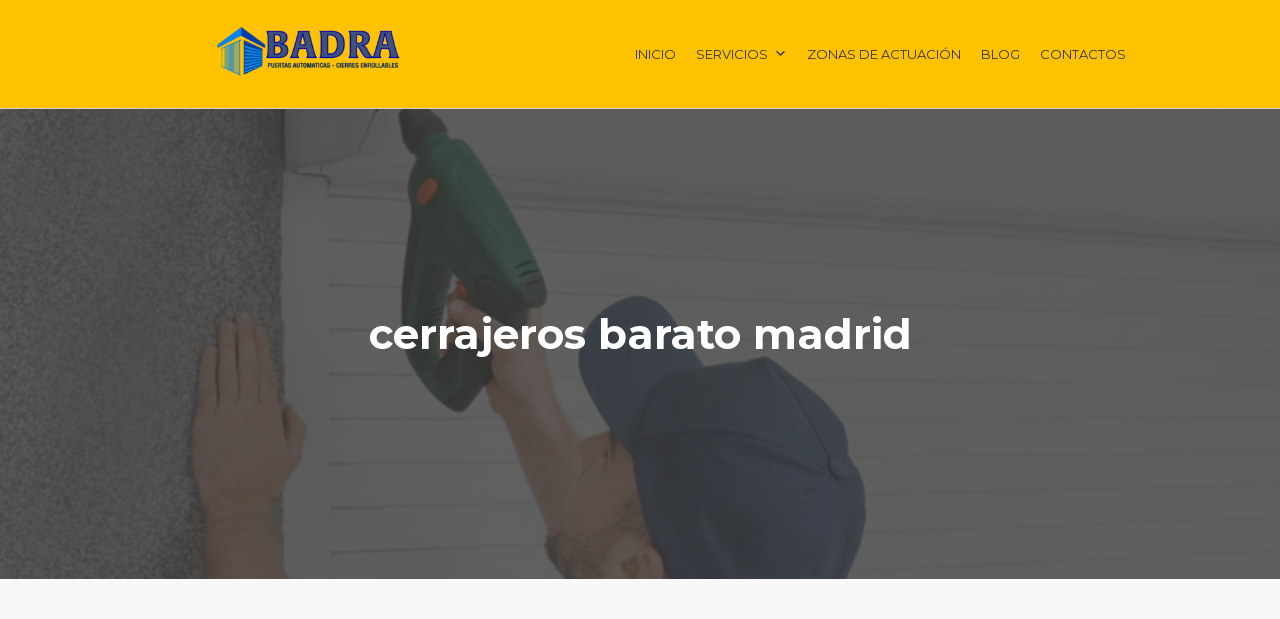

--- FILE ---
content_type: text/html; charset=UTF-8
request_url: https://cierresmetalicosenrollablesmadrid.com/cerrajeros-barato-madrid/
body_size: 39798
content:
<!DOCTYPE html>
<html lang="es" prefix="og: https://ogp.me/ns#">
<head>
	<meta charset="UTF-8">
	<meta name="viewport" content="width=device-width, initial-scale=1">
<!-- Optimización para motores de búsqueda de Rank Math -  https://rankmath.com/ -->
<title>Cerrajeros Barato Madrid 628562156 Apertura Puertas 42€</title><link rel="stylesheet" href="https://fonts.googleapis.com/css?family=Montserrat%3A100%2C100italic%2C200%2C200italic%2C300%2C300italic%2Cregular%2Citalic%2C500%2C500italic%2C600%2C600italic%2C700%2C700italic%2C800%2C800italic%2C900%2C900italic%7CRoboto%3A100%2C100italic%2C300%2C300italic%2Cregular%2Citalic%2C500%2C500italic%2C700%2C700italic%2C900%2C900italic%7CMontserrat%3A100%2C100italic%2C200%2C200italic%2C300%2C300italic%2Cregular%2Citalic%2C500%2C500italic%2C600%2C600italic%2C700%2C700italic%2C800%2C800italic%2C900%2C900italic%7CPT%20Serif%3Aregular%2Citalic%2C700%2C700italic&#038;display=swap" /><link rel="stylesheet" href="https://cierresmetalicosenrollablesmadrid.com/wp-content/cache/min/1/6747f7f70565bf4823e19044a76ade4f.css" media="all" data-minify="1" />
<meta name="description" content="cerrajeros barato madrid, cierres metalicos baratos, cierres enrollables baratos, cerrajeros baratos madrid, reparacion persianas enrollables"/>
<meta name="robots" content="follow, noindex"/>
<meta property="og:locale" content="es_ES" />
<meta property="og:type" content="article" />
<meta property="og:title" content="Cerrajeros Barato Madrid 628562156 Apertura Puertas 42€" />
<meta property="og:description" content="cerrajeros barato madrid, cierres metalicos baratos, cierres enrollables baratos, cerrajeros baratos madrid, reparacion persianas enrollables" />
<meta property="og:url" content="https://cierresmetalicosenrollablesmadrid.com/cerrajeros-barato-madrid/" />
<meta property="og:site_name" content="Cierres Metálicos Enrollables Madrid" />
<meta property="article:tag" content="cerrajeros barato" />
<meta property="article:tag" content="cerrajeros barato madrid" />
<meta property="article:tag" content="cerrajeros economicos" />
<meta property="article:section" content="cerrajeros" />
<meta property="og:updated_time" content="2016-01-04T17:07:22+00:00" />
<meta property="og:image" content="https://cierresmetalicosenrollablesmadrid.com/wp-content/uploads/2013/05/logocierresmetalicos.png" />
<meta property="og:image:secure_url" content="https://cierresmetalicosenrollablesmadrid.com/wp-content/uploads/2013/05/logocierresmetalicos.png" />
<meta property="og:image:width" content="305" />
<meta property="og:image:height" content="209" />
<meta property="og:image:alt" content="cierres metalicos, cierres metalicos enrollables madrid, apertura de puertas en madrid" />
<meta property="og:image:type" content="image/png" />
<meta property="article:published_time" content="2013-09-11T00:12:39+00:00" />
<meta property="article:modified_time" content="2016-01-04T17:07:22+00:00" />
<meta name="twitter:card" content="summary_large_image" />
<meta name="twitter:title" content="Cerrajeros Barato Madrid 628562156 Apertura Puertas 42€" />
<meta name="twitter:description" content="cerrajeros barato madrid, cierres metalicos baratos, cierres enrollables baratos, cerrajeros baratos madrid, reparacion persianas enrollables" />
<meta name="twitter:image" content="https://cierresmetalicosenrollablesmadrid.com/wp-content/uploads/2013/05/logocierresmetalicos.png" />
<meta name="twitter:label1" content="Escrito por" />
<meta name="twitter:data1" content="cerrajeriabadra" />
<meta name="twitter:label2" content="Tiempo de lectura" />
<meta name="twitter:data2" content="1 minuto" />
<script type="application/ld+json" class="rank-math-schema">{"@context":"https://schema.org","@graph":[{"@type":"Place","@id":"https://cierresmetalicosenrollablesmadrid.com/#place","geo":{"@type":"GeoCoordinates","latitude":"40.41915171996428","longitude":" -3.7047560138284927"},"hasMap":"https://www.google.com/maps/search/?api=1&amp;query=40.41915171996428, -3.7047560138284927","address":{"@type":"PostalAddress","streetAddress":"Calle Navales, 48,","addressLocality":"Madrid","addressRegion":"Madrid","postalCode":"28923"}},{"@type":["Locksmith","Organization"],"@id":"https://cierresmetalicosenrollablesmadrid.com/#organization","name":"Cierres Met\u00e1licos Madrid","url":"https://cierresmetalicosenrollablesmadrid.com","email":"info@badracierres.com","address":{"@type":"PostalAddress","streetAddress":"Calle Navales, 48,","addressLocality":"Madrid","addressRegion":"Madrid","postalCode":"28923"},"logo":{"@type":"ImageObject","@id":"https://cierresmetalicosenrollablesmadrid.com/#logo","url":"https://cierresmetalicosenrollablesmadrid.com/wp-content/uploads/2025/07/cierresmetalicosbadralogo.png","contentUrl":"https://cierresmetalicosenrollablesmadrid.com/wp-content/uploads/2025/07/cierresmetalicosbadralogo.png","caption":"Cierres Met\u00e1licos Enrollables Madrid","inLanguage":"es","width":"1000","height":"360"},"description":"Fabricantes de cierres met\u00e1licos en Madrid, brindamos servicios de reparaci\u00f3n de cierres met\u00e1licos en Madrid, Instalaci\u00f3n de persianas met\u00e1licas en Madrid, tambi\u00e9n mantenimiento de cierres met\u00e1licos en toda la Comunidad de Madrid","legalName":"Badra Cierres Enrrollables, S.L.","location":{"@id":"https://cierresmetalicosenrollablesmadrid.com/#place"},"image":{"@id":"https://cierresmetalicosenrollablesmadrid.com/#logo"},"telephone":"+34628562156"},{"@type":"WebSite","@id":"https://cierresmetalicosenrollablesmadrid.com/#website","url":"https://cierresmetalicosenrollablesmadrid.com","name":"Cierres Met\u00e1licos Enrollables Madrid","alternateName":"persianas met\u00e1licas Madrid","publisher":{"@id":"https://cierresmetalicosenrollablesmadrid.com/#organization"},"inLanguage":"es"},{"@type":"ImageObject","@id":"https://cierresmetalicosenrollablesmadrid.com/wp-content/uploads/2013/05/logocierresmetalicos.png","url":"https://cierresmetalicosenrollablesmadrid.com/wp-content/uploads/2013/05/logocierresmetalicos.png","width":"305","height":"209","caption":"cierres metalicos, cierres metalicos enrollables madrid, apertura de puertas en madrid","inLanguage":"es"},{"@type":"WebPage","@id":"https://cierresmetalicosenrollablesmadrid.com/cerrajeros-barato-madrid/#webpage","url":"https://cierresmetalicosenrollablesmadrid.com/cerrajeros-barato-madrid/","name":"Cerrajeros Barato Madrid 628562156 Apertura Puertas 42\u20ac","datePublished":"2013-09-11T00:12:39+00:00","dateModified":"2016-01-04T17:07:22+00:00","isPartOf":{"@id":"https://cierresmetalicosenrollablesmadrid.com/#website"},"primaryImageOfPage":{"@id":"https://cierresmetalicosenrollablesmadrid.com/wp-content/uploads/2013/05/logocierresmetalicos.png"},"inLanguage":"es"},{"@type":"Person","@id":"https://cierresmetalicosenrollablesmadrid.com/cerrajeros-barato-madrid/#author","name":"cerrajeriabadra","image":{"@type":"ImageObject","@id":"https://secure.gravatar.com/avatar/3a7ac09ebd32ea0c5f5114e4cec7293a8774b442579be43f6aee9d696048aae9?s=96&amp;d=mm&amp;r=g","url":"https://secure.gravatar.com/avatar/3a7ac09ebd32ea0c5f5114e4cec7293a8774b442579be43f6aee9d696048aae9?s=96&amp;d=mm&amp;r=g","caption":"cerrajeriabadra","inLanguage":"es"},"worksFor":{"@id":"https://cierresmetalicosenrollablesmadrid.com/#organization"}},{"@type":"BlogPosting","headline":"Cerrajeros Barato Madrid 628562156 Apertura Puertas 42\u20ac","keywords":"cerrajeros barato madrid","datePublished":"2013-09-11T00:12:39+00:00","dateModified":"2016-01-04T17:07:22+00:00","articleSection":"cerrajeros","author":{"@id":"https://cierresmetalicosenrollablesmadrid.com/cerrajeros-barato-madrid/#author","name":"cerrajeriabadra"},"publisher":{"@id":"https://cierresmetalicosenrollablesmadrid.com/#organization"},"description":"cerrajeros barato madrid, cierres metalicos baratos, cierres enrollables baratos, cerrajeros baratos madrid, reparacion persianas enrollables","name":"Cerrajeros Barato Madrid 628562156 Apertura Puertas 42\u20ac","@id":"https://cierresmetalicosenrollablesmadrid.com/cerrajeros-barato-madrid/#richSnippet","isPartOf":{"@id":"https://cierresmetalicosenrollablesmadrid.com/cerrajeros-barato-madrid/#webpage"},"image":{"@id":"https://cierresmetalicosenrollablesmadrid.com/wp-content/uploads/2013/05/logocierresmetalicos.png"},"inLanguage":"es","mainEntityOfPage":{"@id":"https://cierresmetalicosenrollablesmadrid.com/cerrajeros-barato-madrid/#webpage"}}]}</script>
<!-- /Plugin Rank Math WordPress SEO -->

<link rel='dns-prefetch' href='//maps.googleapis.com' />
<link rel='dns-prefetch' href='//google.com' />
<link rel='dns-prefetch' href='//fonts.gstatic.com' />
<link rel='dns-prefetch' href='//gstatic.com' />
<link rel='dns-prefetch' href='//maps.gstatic.com' />
<link href='https://fonts.gstatic.com' crossorigin rel='preconnect' />
<link href='https://fonts.googleapis.com' crossorigin rel='preconnect' />
<link rel="alternate" type="application/rss+xml" title="Cierres Metálicos Enrollables Madrid &raquo; Feed" href="https://cierresmetalicosenrollablesmadrid.com/feed/" />
<link rel="alternate" type="application/rss+xml" title="Cierres Metálicos Enrollables Madrid &raquo; Feed de los comentarios" href="https://cierresmetalicosenrollablesmadrid.com/comments/feed/" />
<link rel="alternate" type="application/rss+xml" title="Cierres Metálicos Enrollables Madrid &raquo; Comentario cerrajeros barato madrid del feed" href="https://cierresmetalicosenrollablesmadrid.com/cerrajeros-barato-madrid/feed/" />
<link rel="alternate" title="oEmbed (JSON)" type="application/json+oembed" href="https://cierresmetalicosenrollablesmadrid.com/wp-json/oembed/1.0/embed?url=https%3A%2F%2Fcierresmetalicosenrollablesmadrid.com%2Fcerrajeros-barato-madrid%2F" />
<link rel="alternate" title="oEmbed (XML)" type="text/xml+oembed" href="https://cierresmetalicosenrollablesmadrid.com/wp-json/oembed/1.0/embed?url=https%3A%2F%2Fcierresmetalicosenrollablesmadrid.com%2Fcerrajeros-barato-madrid%2F&#038;format=xml" />
<style>@media screen and (max-width: 650px) {body {padding-bottom:60px;}}</style><style id='wp-img-auto-sizes-contain-inline-css'>
img:is([sizes=auto i],[sizes^="auto," i]){contain-intrinsic-size:3000px 1500px}
/*# sourceURL=wp-img-auto-sizes-contain-inline-css */
</style>
<style id='wp-emoji-styles-inline-css'>

	img.wp-smiley, img.emoji {
		display: inline !important;
		border: none !important;
		box-shadow: none !important;
		height: 1em !important;
		width: 1em !important;
		margin: 0 0.07em !important;
		vertical-align: -0.1em !important;
		background: none !important;
		padding: 0 !important;
	}
/*# sourceURL=wp-emoji-styles-inline-css */
</style>
<style id='wp-block-library-inline-css'>
:root{--wp-block-synced-color:#7a00df;--wp-block-synced-color--rgb:122,0,223;--wp-bound-block-color:var(--wp-block-synced-color);--wp-editor-canvas-background:#ddd;--wp-admin-theme-color:#007cba;--wp-admin-theme-color--rgb:0,124,186;--wp-admin-theme-color-darker-10:#006ba1;--wp-admin-theme-color-darker-10--rgb:0,107,160.5;--wp-admin-theme-color-darker-20:#005a87;--wp-admin-theme-color-darker-20--rgb:0,90,135;--wp-admin-border-width-focus:2px}@media (min-resolution:192dpi){:root{--wp-admin-border-width-focus:1.5px}}.wp-element-button{cursor:pointer}:root .has-very-light-gray-background-color{background-color:#eee}:root .has-very-dark-gray-background-color{background-color:#313131}:root .has-very-light-gray-color{color:#eee}:root .has-very-dark-gray-color{color:#313131}:root .has-vivid-green-cyan-to-vivid-cyan-blue-gradient-background{background:linear-gradient(135deg,#00d084,#0693e3)}:root .has-purple-crush-gradient-background{background:linear-gradient(135deg,#34e2e4,#4721fb 50%,#ab1dfe)}:root .has-hazy-dawn-gradient-background{background:linear-gradient(135deg,#faaca8,#dad0ec)}:root .has-subdued-olive-gradient-background{background:linear-gradient(135deg,#fafae1,#67a671)}:root .has-atomic-cream-gradient-background{background:linear-gradient(135deg,#fdd79a,#004a59)}:root .has-nightshade-gradient-background{background:linear-gradient(135deg,#330968,#31cdcf)}:root .has-midnight-gradient-background{background:linear-gradient(135deg,#020381,#2874fc)}:root{--wp--preset--font-size--normal:16px;--wp--preset--font-size--huge:42px}.has-regular-font-size{font-size:1em}.has-larger-font-size{font-size:2.625em}.has-normal-font-size{font-size:var(--wp--preset--font-size--normal)}.has-huge-font-size{font-size:var(--wp--preset--font-size--huge)}:root .has-text-align-center{text-align:center}:root .has-text-align-left{text-align:left}:root .has-text-align-right{text-align:right}.has-fit-text{white-space:nowrap!important}#end-resizable-editor-section{display:none}.aligncenter{clear:both}.items-justified-left{justify-content:flex-start}.items-justified-center{justify-content:center}.items-justified-right{justify-content:flex-end}.items-justified-space-between{justify-content:space-between}.screen-reader-text{word-wrap:normal!important;border:0;clip-path:inset(50%);height:1px;margin:-1px;overflow:hidden;padding:0;position:absolute;width:1px}.screen-reader-text:focus{background-color:#ddd;clip-path:none;color:#444;display:block;font-size:1em;height:auto;left:5px;line-height:normal;padding:15px 23px 14px;text-decoration:none;top:5px;width:auto;z-index:100000}html :where(.has-border-color){border-style:solid}html :where([style*=border-top-color]){border-top-style:solid}html :where([style*=border-right-color]){border-right-style:solid}html :where([style*=border-bottom-color]){border-bottom-style:solid}html :where([style*=border-left-color]){border-left-style:solid}html :where([style*=border-width]){border-style:solid}html :where([style*=border-top-width]){border-top-style:solid}html :where([style*=border-right-width]){border-right-style:solid}html :where([style*=border-bottom-width]){border-bottom-style:solid}html :where([style*=border-left-width]){border-left-style:solid}html :where(img[class*=wp-image-]){height:auto;max-width:100%}:where(figure){margin:0 0 1em}html :where(.is-position-sticky){--wp-admin--admin-bar--position-offset:var(--wp-admin--admin-bar--height,0px)}@media screen and (max-width:600px){html :where(.is-position-sticky){--wp-admin--admin-bar--position-offset:0px}}

/*# sourceURL=wp-block-library-inline-css */
</style><style id='wp-block-buttons-inline-css'>
.wp-block-buttons{box-sizing:border-box}.wp-block-buttons.is-vertical{flex-direction:column}.wp-block-buttons.is-vertical>.wp-block-button:last-child{margin-bottom:0}.wp-block-buttons>.wp-block-button{display:inline-block;margin:0}.wp-block-buttons.is-content-justification-left{justify-content:flex-start}.wp-block-buttons.is-content-justification-left.is-vertical{align-items:flex-start}.wp-block-buttons.is-content-justification-center{justify-content:center}.wp-block-buttons.is-content-justification-center.is-vertical{align-items:center}.wp-block-buttons.is-content-justification-right{justify-content:flex-end}.wp-block-buttons.is-content-justification-right.is-vertical{align-items:flex-end}.wp-block-buttons.is-content-justification-space-between{justify-content:space-between}.wp-block-buttons.aligncenter{text-align:center}.wp-block-buttons:not(.is-content-justification-space-between,.is-content-justification-right,.is-content-justification-left,.is-content-justification-center) .wp-block-button.aligncenter{margin-left:auto;margin-right:auto;width:100%}.wp-block-buttons[style*=text-decoration] .wp-block-button,.wp-block-buttons[style*=text-decoration] .wp-block-button__link{text-decoration:inherit}.wp-block-buttons.has-custom-font-size .wp-block-button__link{font-size:inherit}.wp-block-buttons .wp-block-button__link{width:100%}.wp-block-button.aligncenter{text-align:center}
/*# sourceURL=https://cierresmetalicosenrollablesmadrid.com/wp-content/plugins/gutenberg/build/styles/block-library/buttons/style.css */
</style>
<style id='wp-block-separator-inline-css'>
@charset "UTF-8";.wp-block-separator{border:none;border-top:2px solid}:root :where(.wp-block-separator.is-style-dots){height:auto;line-height:1;text-align:center}:root :where(.wp-block-separator.is-style-dots):before{color:currentColor;content:"···";font-family:serif;font-size:1.5em;letter-spacing:2em;padding-left:2em}.wp-block-separator.is-style-dots{background:none!important;border:none!important}
/*# sourceURL=https://cierresmetalicosenrollablesmadrid.com/wp-content/plugins/gutenberg/build/styles/block-library/separator/style.css */
</style>
<style id='wp-block-spacer-inline-css'>
.wp-block-spacer{clear:both}
/*# sourceURL=https://cierresmetalicosenrollablesmadrid.com/wp-content/plugins/gutenberg/build/styles/block-library/spacer/style.css */
</style>
<style id='wp-block-button-inline-css'>
.wp-block-button__link{align-content:center;box-sizing:border-box;cursor:pointer;display:inline-block;height:100%;text-align:center;word-break:break-word}.wp-block-button__link.aligncenter{text-align:center}.wp-block-button__link.alignright{text-align:right}:where(.wp-block-button__link){border-radius:9999px;box-shadow:none;padding:calc(.667em + 2px) calc(1.333em + 2px);text-decoration:none}.wp-block-button[style*=text-decoration] .wp-block-button__link{text-decoration:inherit}.wp-block-buttons>.wp-block-button.has-custom-width{max-width:none}.wp-block-buttons>.wp-block-button.has-custom-width .wp-block-button__link{width:100%}.wp-block-buttons>.wp-block-button.has-custom-font-size .wp-block-button__link{font-size:inherit}.wp-block-buttons>.wp-block-button.wp-block-button__width-25{width:calc(25% - var(--wp--style--block-gap, .5em)*.75)}.wp-block-buttons>.wp-block-button.wp-block-button__width-50{width:calc(50% - var(--wp--style--block-gap, .5em)*.5)}.wp-block-buttons>.wp-block-button.wp-block-button__width-75{width:calc(75% - var(--wp--style--block-gap, .5em)*.25)}.wp-block-buttons>.wp-block-button.wp-block-button__width-100{flex-basis:100%;width:100%}.wp-block-buttons.is-vertical>.wp-block-button.wp-block-button__width-25{width:25%}.wp-block-buttons.is-vertical>.wp-block-button.wp-block-button__width-50{width:50%}.wp-block-buttons.is-vertical>.wp-block-button.wp-block-button__width-75{width:75%}.wp-block-button.is-style-squared,.wp-block-button__link.wp-block-button.is-style-squared{border-radius:0}.wp-block-button.no-border-radius,.wp-block-button__link.no-border-radius{border-radius:0!important}:root :where(.wp-block-button .wp-block-button__link.is-style-outline),:root :where(.wp-block-button.is-style-outline>.wp-block-button__link){border:2px solid;padding:.667em 1.333em}:root :where(.wp-block-button .wp-block-button__link.is-style-outline:not(.has-text-color)),:root :where(.wp-block-button.is-style-outline>.wp-block-button__link:not(.has-text-color)){color:currentColor}:root :where(.wp-block-button .wp-block-button__link.is-style-outline:not(.has-background)),:root :where(.wp-block-button.is-style-outline>.wp-block-button__link:not(.has-background)){background-color:initial;background-image:none}
/*# sourceURL=https://cierresmetalicosenrollablesmadrid.com/wp-content/plugins/gutenberg/build/styles/block-library/button/style.css */
</style>
<style id='wp-block-site-logo-inline-css'>
.wp-block-site-logo{box-sizing:border-box;line-height:0}.wp-block-site-logo a{display:inline-block;line-height:0}.wp-block-site-logo.is-default-size img{height:auto;width:120px}.wp-block-site-logo img{height:auto;max-width:100%}.wp-block-site-logo a,.wp-block-site-logo img{border-radius:inherit}.wp-block-site-logo.aligncenter{margin-left:auto;margin-right:auto;text-align:center}:root :where(.wp-block-site-logo.is-style-rounded){border-radius:9999px}
/*# sourceURL=https://cierresmetalicosenrollablesmadrid.com/wp-content/plugins/gutenberg/build/styles/block-library/site-logo/style.css */
</style>
<style id='global-styles-inline-css'>
:root{--wp--preset--aspect-ratio--square: 1;--wp--preset--aspect-ratio--4-3: 4/3;--wp--preset--aspect-ratio--3-4: 3/4;--wp--preset--aspect-ratio--3-2: 3/2;--wp--preset--aspect-ratio--2-3: 2/3;--wp--preset--aspect-ratio--16-9: 16/9;--wp--preset--aspect-ratio--9-16: 9/16;--wp--preset--color--black: #000000;--wp--preset--color--cyan-bluish-gray: #abb8c3;--wp--preset--color--white: #ffffff;--wp--preset--color--pale-pink: #f78da7;--wp--preset--color--vivid-red: #cf2e2e;--wp--preset--color--luminous-vivid-orange: #ff6900;--wp--preset--color--luminous-vivid-amber: #fcb900;--wp--preset--color--light-green-cyan: #7bdcb5;--wp--preset--color--vivid-green-cyan: #00d084;--wp--preset--color--pale-cyan-blue: #8ed1fc;--wp--preset--color--vivid-cyan-blue: #0693e3;--wp--preset--color--vivid-purple: #9b51e0;--wp--preset--color--contrast: var(--contrast);--wp--preset--color--contrast-2: var(--contrast-2);--wp--preset--color--contrast-3: var(--contrast-3);--wp--preset--color--contrast-4: var(--contrast-4);--wp--preset--color--contrast-5: var(--contrast-5);--wp--preset--color--base: var(--base);--wp--preset--color--base-2: var(--base-2);--wp--preset--color--accent: var(--accent);--wp--preset--color--naranjas: var(--naranjas-);--wp--preset--color--botoness: var(--botoness);--wp--preset--color--global-color-11: var(--global-color-11);--wp--preset--gradient--vivid-cyan-blue-to-vivid-purple: linear-gradient(135deg,rgb(6,147,227) 0%,rgb(155,81,224) 100%);--wp--preset--gradient--light-green-cyan-to-vivid-green-cyan: linear-gradient(135deg,rgb(122,220,180) 0%,rgb(0,208,130) 100%);--wp--preset--gradient--luminous-vivid-amber-to-luminous-vivid-orange: linear-gradient(135deg,rgb(252,185,0) 0%,rgb(255,105,0) 100%);--wp--preset--gradient--luminous-vivid-orange-to-vivid-red: linear-gradient(135deg,rgb(255,105,0) 0%,rgb(207,46,46) 100%);--wp--preset--gradient--very-light-gray-to-cyan-bluish-gray: linear-gradient(135deg,rgb(238,238,238) 0%,rgb(169,184,195) 100%);--wp--preset--gradient--cool-to-warm-spectrum: linear-gradient(135deg,rgb(74,234,220) 0%,rgb(151,120,209) 20%,rgb(207,42,186) 40%,rgb(238,44,130) 60%,rgb(251,105,98) 80%,rgb(254,248,76) 100%);--wp--preset--gradient--blush-light-purple: linear-gradient(135deg,rgb(255,206,236) 0%,rgb(152,150,240) 100%);--wp--preset--gradient--blush-bordeaux: linear-gradient(135deg,rgb(254,205,165) 0%,rgb(254,45,45) 50%,rgb(107,0,62) 100%);--wp--preset--gradient--luminous-dusk: linear-gradient(135deg,rgb(255,203,112) 0%,rgb(199,81,192) 50%,rgb(65,88,208) 100%);--wp--preset--gradient--pale-ocean: linear-gradient(135deg,rgb(255,245,203) 0%,rgb(182,227,212) 50%,rgb(51,167,181) 100%);--wp--preset--gradient--electric-grass: linear-gradient(135deg,rgb(202,248,128) 0%,rgb(113,206,126) 100%);--wp--preset--gradient--midnight: linear-gradient(135deg,rgb(2,3,129) 0%,rgb(40,116,252) 100%);--wp--preset--font-size--small: 13px;--wp--preset--font-size--medium: 20px;--wp--preset--font-size--large: 36px;--wp--preset--font-size--x-large: 42px;--wp--preset--spacing--20: 0.44rem;--wp--preset--spacing--30: 0.67rem;--wp--preset--spacing--40: 1rem;--wp--preset--spacing--50: 1.5rem;--wp--preset--spacing--60: 2.25rem;--wp--preset--spacing--70: 3.38rem;--wp--preset--spacing--80: 5.06rem;--wp--preset--shadow--natural: 6px 6px 9px rgba(0, 0, 0, 0.2);--wp--preset--shadow--deep: 12px 12px 50px rgba(0, 0, 0, 0.4);--wp--preset--shadow--sharp: 6px 6px 0px rgba(0, 0, 0, 0.2);--wp--preset--shadow--outlined: 6px 6px 0px -3px rgb(255, 255, 255), 6px 6px rgb(0, 0, 0);--wp--preset--shadow--crisp: 6px 6px 0px rgb(0, 0, 0);}:where(.is-layout-flex){gap: 0.5em;}:where(.is-layout-grid){gap: 0.5em;}body .is-layout-flex{display: flex;}.is-layout-flex{flex-wrap: wrap;align-items: center;}.is-layout-flex > :is(*, div){margin: 0;}body .is-layout-grid{display: grid;}.is-layout-grid > :is(*, div){margin: 0;}:where(.wp-block-columns.is-layout-flex){gap: 2em;}:where(.wp-block-columns.is-layout-grid){gap: 2em;}:where(.wp-block-post-template.is-layout-flex){gap: 1.25em;}:where(.wp-block-post-template.is-layout-grid){gap: 1.25em;}.has-black-color{color: var(--wp--preset--color--black) !important;}.has-cyan-bluish-gray-color{color: var(--wp--preset--color--cyan-bluish-gray) !important;}.has-white-color{color: var(--wp--preset--color--white) !important;}.has-pale-pink-color{color: var(--wp--preset--color--pale-pink) !important;}.has-vivid-red-color{color: var(--wp--preset--color--vivid-red) !important;}.has-luminous-vivid-orange-color{color: var(--wp--preset--color--luminous-vivid-orange) !important;}.has-luminous-vivid-amber-color{color: var(--wp--preset--color--luminous-vivid-amber) !important;}.has-light-green-cyan-color{color: var(--wp--preset--color--light-green-cyan) !important;}.has-vivid-green-cyan-color{color: var(--wp--preset--color--vivid-green-cyan) !important;}.has-pale-cyan-blue-color{color: var(--wp--preset--color--pale-cyan-blue) !important;}.has-vivid-cyan-blue-color{color: var(--wp--preset--color--vivid-cyan-blue) !important;}.has-vivid-purple-color{color: var(--wp--preset--color--vivid-purple) !important;}.has-black-background-color{background-color: var(--wp--preset--color--black) !important;}.has-cyan-bluish-gray-background-color{background-color: var(--wp--preset--color--cyan-bluish-gray) !important;}.has-white-background-color{background-color: var(--wp--preset--color--white) !important;}.has-pale-pink-background-color{background-color: var(--wp--preset--color--pale-pink) !important;}.has-vivid-red-background-color{background-color: var(--wp--preset--color--vivid-red) !important;}.has-luminous-vivid-orange-background-color{background-color: var(--wp--preset--color--luminous-vivid-orange) !important;}.has-luminous-vivid-amber-background-color{background-color: var(--wp--preset--color--luminous-vivid-amber) !important;}.has-light-green-cyan-background-color{background-color: var(--wp--preset--color--light-green-cyan) !important;}.has-vivid-green-cyan-background-color{background-color: var(--wp--preset--color--vivid-green-cyan) !important;}.has-pale-cyan-blue-background-color{background-color: var(--wp--preset--color--pale-cyan-blue) !important;}.has-vivid-cyan-blue-background-color{background-color: var(--wp--preset--color--vivid-cyan-blue) !important;}.has-vivid-purple-background-color{background-color: var(--wp--preset--color--vivid-purple) !important;}.has-black-border-color{border-color: var(--wp--preset--color--black) !important;}.has-cyan-bluish-gray-border-color{border-color: var(--wp--preset--color--cyan-bluish-gray) !important;}.has-white-border-color{border-color: var(--wp--preset--color--white) !important;}.has-pale-pink-border-color{border-color: var(--wp--preset--color--pale-pink) !important;}.has-vivid-red-border-color{border-color: var(--wp--preset--color--vivid-red) !important;}.has-luminous-vivid-orange-border-color{border-color: var(--wp--preset--color--luminous-vivid-orange) !important;}.has-luminous-vivid-amber-border-color{border-color: var(--wp--preset--color--luminous-vivid-amber) !important;}.has-light-green-cyan-border-color{border-color: var(--wp--preset--color--light-green-cyan) !important;}.has-vivid-green-cyan-border-color{border-color: var(--wp--preset--color--vivid-green-cyan) !important;}.has-pale-cyan-blue-border-color{border-color: var(--wp--preset--color--pale-cyan-blue) !important;}.has-vivid-cyan-blue-border-color{border-color: var(--wp--preset--color--vivid-cyan-blue) !important;}.has-vivid-purple-border-color{border-color: var(--wp--preset--color--vivid-purple) !important;}.has-vivid-cyan-blue-to-vivid-purple-gradient-background{background: var(--wp--preset--gradient--vivid-cyan-blue-to-vivid-purple) !important;}.has-light-green-cyan-to-vivid-green-cyan-gradient-background{background: var(--wp--preset--gradient--light-green-cyan-to-vivid-green-cyan) !important;}.has-luminous-vivid-amber-to-luminous-vivid-orange-gradient-background{background: var(--wp--preset--gradient--luminous-vivid-amber-to-luminous-vivid-orange) !important;}.has-luminous-vivid-orange-to-vivid-red-gradient-background{background: var(--wp--preset--gradient--luminous-vivid-orange-to-vivid-red) !important;}.has-very-light-gray-to-cyan-bluish-gray-gradient-background{background: var(--wp--preset--gradient--very-light-gray-to-cyan-bluish-gray) !important;}.has-cool-to-warm-spectrum-gradient-background{background: var(--wp--preset--gradient--cool-to-warm-spectrum) !important;}.has-blush-light-purple-gradient-background{background: var(--wp--preset--gradient--blush-light-purple) !important;}.has-blush-bordeaux-gradient-background{background: var(--wp--preset--gradient--blush-bordeaux) !important;}.has-luminous-dusk-gradient-background{background: var(--wp--preset--gradient--luminous-dusk) !important;}.has-pale-ocean-gradient-background{background: var(--wp--preset--gradient--pale-ocean) !important;}.has-electric-grass-gradient-background{background: var(--wp--preset--gradient--electric-grass) !important;}.has-midnight-gradient-background{background: var(--wp--preset--gradient--midnight) !important;}.has-small-font-size{font-size: var(--wp--preset--font-size--small) !important;}.has-medium-font-size{font-size: var(--wp--preset--font-size--medium) !important;}.has-large-font-size{font-size: var(--wp--preset--font-size--large) !important;}.has-x-large-font-size{font-size: var(--wp--preset--font-size--x-large) !important;}
/*# sourceURL=global-styles-inline-css */
</style>
<style id='core-block-supports-inline-css'>
.wp-container-core-buttons-is-layout-16018d1d{justify-content:center;}
/*# sourceURL=core-block-supports-inline-css */
</style>

<style id='classic-theme-styles-inline-css'>
/*! This file is auto-generated */
.wp-block-button__link{color:#fff;background-color:#32373c;border-radius:9999px;box-shadow:none;text-decoration:none;padding:calc(.667em + 2px) calc(1.333em + 2px);font-size:1.125em}.wp-block-file__button{background:#32373c;color:#fff;text-decoration:none}
/*# sourceURL=/wp-includes/css/classic-themes.min.css */
</style>
<link rel='stylesheet' id='contact-form-7-css' href='https://cierresmetalicosenrollablesmadrid.com/wp-content/plugins/contact-form-7/includes/css/styles.css?ver=6.1.4' media='all' />









<style id='generate-style-inline-css'>
body{background-color:var(--base);color:var(--contrast-4);}a{color:var(--accent);}a:hover, a:focus, a:active{color:var(--contrast-3);}.grid-container{max-width:1280px;}.wp-block-group__inner-container{max-width:1280px;margin-left:auto;margin-right:auto;}:root{--contrast:#0b0b0b;--contrast-2:#161616;--contrast-3:#272727;--contrast-4:#7b7b7b;--contrast-5:#b2b2b2;--base:#f8f8f8;--base-2:#ffffff;--accent:#ff6606;--naranjas-:#ffc200;--botoness:#0c276a;--global-color-11:#ffc200;}:root .has-contrast-color{color:var(--contrast);}:root .has-contrast-background-color{background-color:var(--contrast);}:root .has-contrast-2-color{color:var(--contrast-2);}:root .has-contrast-2-background-color{background-color:var(--contrast-2);}:root .has-contrast-3-color{color:var(--contrast-3);}:root .has-contrast-3-background-color{background-color:var(--contrast-3);}:root .has-contrast-4-color{color:var(--contrast-4);}:root .has-contrast-4-background-color{background-color:var(--contrast-4);}:root .has-contrast-5-color{color:var(--contrast-5);}:root .has-contrast-5-background-color{background-color:var(--contrast-5);}:root .has-base-color{color:var(--base);}:root .has-base-background-color{background-color:var(--base);}:root .has-base-2-color{color:var(--base-2);}:root .has-base-2-background-color{background-color:var(--base-2);}:root .has-accent-color{color:var(--accent);}:root .has-accent-background-color{background-color:var(--accent);}:root .has-naranjas--color{color:var(--naranjas-);}:root .has-naranjas--background-color{background-color:var(--naranjas-);}:root .has-botoness-color{color:var(--botoness);}:root .has-botoness-background-color{background-color:var(--botoness);}:root .has-global-color-11-color{color:var(--global-color-11);}:root .has-global-color-11-background-color{background-color:var(--global-color-11);}h1{font-family:inherit;font-weight:bold;font-size:42px;}@media (max-width:768px){h1{font-size:35px;}}h2{font-family:inherit;font-weight:bold;font-size:35px;}@media (max-width:768px){h2{font-size:30px;}}h3{font-family:inherit;font-weight:bold;font-size:29px;line-height:1.5em;}@media (max-width:768px){h3{font-size:24px;}}h4{font-family:PT Serif, serif;font-weight:bold;font-size:24px;}@media (max-width:768px){h4{font-size:22px;}}h5{font-family:PT Serif, serif;font-weight:bold;font-size:18px;}@media (max-width:768px){h5{font-size:17px;}}h6{font-family:PT Serif, serif;font-weight:bold;font-size:16px;line-height:1em;}@media (max-width:768px){h6{font-size:15px;}}body, button, input, select, textarea{font-family:Montserrat, sans-serif;font-size:15px;}p{margin-bottom:1.8em;}.main-navigation a, .main-navigation .menu-toggle, .main-navigation .menu-bar-items{font-family:inherit;font-weight:600;font-size:14px;}.main-title{font-family:PT Serif, serif;font-size:18px;}.site-info{font-family:PT Serif, serif;font-size:14px;}.top-bar{background-color:var(--contrast-4);color:var(--base-2);}.top-bar a{color:var(--base-2);}.top-bar a:hover{color:var(--contrast-3);}.site-header{background-color:#0b0b0b;}.main-title a,.main-title a:hover{color:var(--contrast);}.site-description{color:#757575;}.main-navigation,.main-navigation ul ul{background-color:var(--contrast-2);}.main-navigation .main-nav ul li a, .main-navigation .menu-toggle, .main-navigation .menu-bar-items{color:var(--base);}.main-navigation .main-nav ul li:not([class*="current-menu-"]):hover > a, .main-navigation .main-nav ul li:not([class*="current-menu-"]):focus > a, .main-navigation .main-nav ul li.sfHover:not([class*="current-menu-"]) > a, .main-navigation .menu-bar-item:hover > a, .main-navigation .menu-bar-item.sfHover > a{color:var(--contrast-5);}button.menu-toggle:hover,button.menu-toggle:focus{color:var(--base);}.main-navigation .main-nav ul li[class*="current-menu-"] > a{color:var(--accent);}.navigation-search input[type="search"],.navigation-search input[type="search"]:active, .navigation-search input[type="search"]:focus, .main-navigation .main-nav ul li.search-item.active > a, .main-navigation .menu-bar-items .search-item.active > a{color:var(--contrast-3);background-color:var(--base-2);opacity:1;}.main-navigation ul ul{background-color:var(--base-2);}.main-navigation .main-nav ul ul li a{color:var(--contrast-2);}.main-navigation .main-nav ul ul li:not([class*="current-menu-"]):hover > a,.main-navigation .main-nav ul ul li:not([class*="current-menu-"]):focus > a, .main-navigation .main-nav ul ul li.sfHover:not([class*="current-menu-"]) > a{color:var(--base-2);background-color:var(--accent);}.main-navigation .main-nav ul ul li[class*="current-menu-"] > a{color:var(--base-2);background-color:var(--accent);}.separate-containers .inside-article, .separate-containers .comments-area, .separate-containers .page-header, .one-container .container, .separate-containers .paging-navigation, .inside-page-header{color:var(--contrast-4);background-color:var(--base);}.inside-article a,.paging-navigation a,.comments-area a,.page-header a{color:var(--accent);}.inside-article a:hover,.paging-navigation a:hover,.comments-area a:hover,.page-header a:hover{color:var(--contrast-3);}.entry-header h1,.page-header h1{color:var(--contrast-3);}.entry-title a{color:var(--contrast-3);}.entry-title a:hover{color:var(--contrast-4);}.entry-meta{color:var(--contrast-4);}h1{color:var(--contrast-2);}h2{color:var(--contrast-2);}h3{color:var(--contrast-2);}h4{color:var(--contrast-2);}h5{color:var(--contrast-2);}h6{color:var(--contrast-2);}.sidebar .widget{color:var(--contrast-4);background-color:var(--base-2);}.sidebar .widget a{color:var(--accent);}.sidebar .widget a:hover{color:var(--contrast-3);}.sidebar .widget .widget-title{color:var(--contrast-2);}.footer-widgets{background-color:var(--base-2);}.footer-widgets .widget-title{color:var(--contrast-2);}.site-info{color:var(--contrast-5);background-color:var(--contrast);}.site-info a{color:var(--base-2);}.site-info a:hover{color:var(--accent);}.footer-bar .widget_nav_menu .current-menu-item a{color:var(--accent);}input[type="text"],input[type="email"],input[type="url"],input[type="password"],input[type="search"],input[type="tel"],input[type="number"],textarea,select{color:var(--contrast-4);background-color:var(--base-2);border-color:var(--contrast-5);}input[type="text"]:focus,input[type="email"]:focus,input[type="url"]:focus,input[type="password"]:focus,input[type="search"]:focus,input[type="tel"]:focus,input[type="number"]:focus,textarea:focus,select:focus{color:var(--contrast-4);background-color:var(--base);border-color:var(--contrast-5);}button,html input[type="button"],input[type="reset"],input[type="submit"],a.button,a.wp-block-button__link:not(.has-background){color:var(--contrast-3);background-color:var(--global-color-11);}button:hover,html input[type="button"]:hover,input[type="reset"]:hover,input[type="submit"]:hover,a.button:hover,button:focus,html input[type="button"]:focus,input[type="reset"]:focus,input[type="submit"]:focus,a.button:focus,a.wp-block-button__link:not(.has-background):active,a.wp-block-button__link:not(.has-background):focus,a.wp-block-button__link:not(.has-background):hover{color:var(--base-2);background-color:var(--botoness);}a.generate-back-to-top{background-color:rgba( 0,0,0,0.4 );color:#ffffff;}a.generate-back-to-top:hover,a.generate-back-to-top:focus{background-color:rgba( 0,0,0,0.6 );color:#ffffff;}:root{--gp-search-modal-bg-color:var(--base-2);--gp-search-modal-text-color:var(--contrast);--gp-search-modal-overlay-bg-color:rgba(0,0,0,0.2);}@media (max-width: 768px){.main-navigation .menu-bar-item:hover > a, .main-navigation .menu-bar-item.sfHover > a{background:none;color:var(--base);}}.nav-below-header .main-navigation .inside-navigation.grid-container, .nav-above-header .main-navigation .inside-navigation.grid-container{padding:0px 16px 0px 16px;}.separate-containers .inside-article, .separate-containers .comments-area, .separate-containers .page-header, .separate-containers .paging-navigation, .one-container .site-content, .inside-page-header{padding:100px 40px 100px 40px;}.site-main .wp-block-group__inner-container{padding:100px 40px 100px 40px;}.separate-containers .paging-navigation{padding-top:20px;padding-bottom:20px;}.entry-content .alignwide, body:not(.no-sidebar) .entry-content .alignfull{margin-left:-40px;width:calc(100% + 80px);max-width:calc(100% + 80px);}.one-container.archive .post:not(:last-child):not(.is-loop-template-item), .one-container.blog .post:not(:last-child):not(.is-loop-template-item){padding-bottom:100px;}.main-navigation .main-nav ul li a,.menu-toggle,.main-navigation .menu-bar-item > a{padding-left:24px;padding-right:24px;}.main-navigation .main-nav ul ul li a{padding:16px 24px 16px 24px;}.rtl .menu-item-has-children .dropdown-menu-toggle{padding-left:24px;}.menu-item-has-children .dropdown-menu-toggle{padding-right:24px;}.menu-item-has-children ul .dropdown-menu-toggle{padding-top:16px;padding-bottom:16px;margin-top:-16px;}.rtl .main-navigation .main-nav ul li.menu-item-has-children > a{padding-right:24px;}@media (max-width:768px){.separate-containers .inside-article, .separate-containers .comments-area, .separate-containers .page-header, .separate-containers .paging-navigation, .one-container .site-content, .inside-page-header{padding:60px 30px 60px 30px;}.site-main .wp-block-group__inner-container{padding:60px 30px 60px 30px;}.inside-top-bar{padding-right:30px;padding-left:30px;}.inside-header{padding-right:20px;padding-left:20px;}.widget-area .widget{padding-top:30px;padding-right:30px;padding-bottom:30px;padding-left:30px;}.footer-widgets-container{padding-top:30px;padding-right:30px;padding-bottom:30px;padding-left:30px;}.inside-site-info{padding-right:30px;padding-left:30px;}.entry-content .alignwide, body:not(.no-sidebar) .entry-content .alignfull{margin-left:-30px;width:calc(100% + 60px);max-width:calc(100% + 60px);}.one-container .site-main .paging-navigation{margin-bottom:20px;}}/* End cached CSS */.is-right-sidebar{width:30%;}.is-left-sidebar{width:30%;}.site-content .content-area{width:100%;}@media (max-width: 768px){.main-navigation .menu-toggle,.sidebar-nav-mobile:not(#sticky-placeholder){display:block;}.main-navigation ul,.gen-sidebar-nav,.main-navigation:not(.slideout-navigation):not(.toggled) .main-nav > ul,.has-inline-mobile-toggle #site-navigation .inside-navigation > *:not(.navigation-search):not(.main-nav){display:none;}.nav-align-right .inside-navigation,.nav-align-center .inside-navigation{justify-content:space-between;}.has-inline-mobile-toggle .mobile-menu-control-wrapper{display:flex;flex-wrap:wrap;}.has-inline-mobile-toggle .inside-header{flex-direction:row;text-align:left;flex-wrap:wrap;}.has-inline-mobile-toggle .header-widget,.has-inline-mobile-toggle #site-navigation{flex-basis:100%;}.nav-float-left .has-inline-mobile-toggle #site-navigation{order:10;}}
#content {max-width: 1480px;margin-left: auto;margin-right: auto;}
.dynamic-author-image-rounded{border-radius:100%;}.dynamic-featured-image, .dynamic-author-image{vertical-align:middle;}.one-container.blog .dynamic-content-template:not(:last-child), .one-container.archive .dynamic-content-template:not(:last-child){padding-bottom:0px;}.dynamic-entry-excerpt > p:last-child{margin-bottom:0px;}
.main-navigation .main-nav ul li a,.menu-toggle,.main-navigation .menu-bar-item > a{transition: line-height 300ms ease}.main-navigation.toggled .main-nav > ul{background-color: var(--contrast-2)}.sticky-enabled .gen-sidebar-nav.is_stuck .main-navigation {margin-bottom: 0px;}.sticky-enabled .gen-sidebar-nav.is_stuck {z-index: 500;}.sticky-enabled .main-navigation.is_stuck {box-shadow: 0 2px 2px -2px rgba(0, 0, 0, .2);}.navigation-stick:not(.gen-sidebar-nav) {left: 0;right: 0;width: 100% !important;}.nav-float-right .navigation-stick {width: 100% !important;left: 0;}.nav-float-right .navigation-stick .navigation-branding {margin-right: auto;}.main-navigation.has-sticky-branding:not(.grid-container) .inside-navigation:not(.grid-container) .navigation-branding{margin-left: 10px;}.main-navigation.navigation-stick.has-sticky-branding .inside-navigation.grid-container{padding-left:40px;padding-right:40px;}@media (max-width:768px){.main-navigation.navigation-stick.has-sticky-branding .inside-navigation.grid-container{padding-left:0;padding-right:0;}}
/*# sourceURL=generate-style-inline-css */
</style>



<style id='dry_awp_theme_style-inline-css'>
@media screen and (max-width: 1024px) {	.csColumn {		clear: both !important;		float: none !important;		text-align: center !important;		margin-left:  10% !important;		margin-right: 10% !important;		width: 80% !important;	}	.csColumnGap {		display: none !important;	}}
/*# sourceURL=dry_awp_theme_style-inline-css */
</style>

<style id='generateblocks-inline-css'>
.gb-container-d2744bcf{padding:55px 0 40px 35px;background-color:var(--contrast-2);}.gb-container-9eeec4b5{padding:10px;}.gb-grid-wrapper > .gb-grid-column-9eeec4b5{width:25%;}.gb-container-d9facb39{padding:20px;}.gb-grid-wrapper > .gb-grid-column-d9facb39{width:25%;}.gb-container-18bddf27{padding:20px;}.gb-grid-wrapper > .gb-grid-column-18bddf27{width:25%;}.gb-grid-wrapper > .gb-grid-column-99d7eac7{width:100%;}.gb-container-ed290100{padding:20px;}.gb-grid-wrapper > .gb-grid-column-ed290100{width:25%;}.gb-container-daf20349{position:relative;overflow-x:hidden;overflow-y:hidden;background-color:var(--contrast);}.gb-container-daf20349:before{content:"";background-image:url(https://cierresmetalicosenrollablesmadrid.com/wp-content/uploads/2021/12/fondo-ahero-.jpg);background-repeat:no-repeat;background-position:center center;background-size:cover;z-index:0;position:absolute;top:0;right:0;bottom:0;left:0;transition:inherit;pointer-events:none;opacity:0.43;}.gb-container-daf20349.gb-has-dynamic-bg:before{background-image:var(--background-url);}.gb-container-daf20349.gb-no-dynamic-bg:before{background-image:none;}.gb-container-450f1832{max-width:1280px;display:flex;justify-content:space-between;column-gap:40px;position:relative;padding:140px 40px 200px;margin-right:auto;margin-left:auto;}.gb-container-550f4a0b{width:50%;}.gb-container-8667f6c4{max-width:460px;padding:40px;background-color:var(--base-2);}.gb-container-08e7e52d{padding-top:100px;padding-bottom:100px;}.gb-container-30bce105{max-width:1280px;z-index:1;position:relative;padding:80px;margin-top:-180px;margin-right:auto;margin-left:auto;background-color:var(--base-2);}.gb-container-d197a7e4{height:100%;padding:40px;background-color:var(--global-color-11);}.gb-grid-wrapper > .gb-grid-column-d197a7e4{width:35%;}.gb-container-bdf3c3f6{height:100%;}.gb-grid-wrapper > .gb-grid-column-bdf3c3f6{width:65%;}.gb-container-6d5ca539{max-width:1280px;display:flex;padding-top:20px;margin-right:auto;margin-left:auto;}.gb-container-9c89f761{width:50%;padding:40px;border-top:1px solid var(--contrast-5);border-right:1px solid var(--contrast-5);border-bottom:1px solid var(--contrast-5);}.gb-container-5d70717c{width:50%;border-top:1px solid var(--contrast-5);border-bottom:1px solid var(--contrast-5);border-left:1px solid var(--contrast-5);}.gb-container-3aca91f1{max-width:1280px;padding:40px;}.gb-container-44ec79a4{position:relative;overflow-x:hidden;overflow-y:hidden;text-align:center;background-color:rgba(38, 38, 38, 0.9);}.gb-container-44ec79a4:before{content:"";background-image:url(https://cierresmetalicosenrollablesmadrid.com/wp-content/uploads/2018/09/cerrajeros-de-cierres.jpg);background-repeat:repeat;background-position:center center;background-size:cover;z-index:0;position:absolute;top:0;right:0;bottom:0;left:0;transition:inherit;pointer-events:none;opacity:0.2;}.gb-container-44ec79a4.gb-has-dynamic-bg:before{background-image:var(--background-url);}.gb-container-44ec79a4.gb-no-dynamic-bg:before{background-image:none;}.gb-container-85da7d1b{max-width:1280px;position:relative;padding:200px 40px;margin-right:auto;margin-left:auto;}.gb-container-cf27b0e6{display:flex;flex-direction:column;align-items:center;justify-content:center;z-index:11;position:relative;text-align:center;padding:20px;border-bottom:1px solid #d3cfcf;background-color:#ffc200;}.gb-container-d95cafa5{width:80%;}.gb-grid-wrapper > .gb-grid-column-4d1f43a9{width:33.33%;}.gb-container-03ead08f{background-color:#ffc200;}.gb-grid-wrapper > .gb-grid-column-03ead08f{width:66.66%;}.gb-grid-wrapper-307ce0bb{display:flex;flex-wrap:wrap;justify-content:center;}.gb-grid-wrapper-307ce0bb > .gb-grid-column{box-sizing:border-box;}.gb-grid-wrapper-1dca81c8{display:flex;flex-wrap:wrap;row-gap:20px;}.gb-grid-wrapper-1dca81c8 > .gb-grid-column{box-sizing:border-box;}.gb-grid-wrapper-1e0ce714{display:flex;flex-wrap:wrap;align-items:flex-start;margin-left:-60px;}.gb-grid-wrapper-1e0ce714 > .gb-grid-column{box-sizing:border-box;padding-left:60px;}.gb-grid-wrapper-9f483e4f{display:flex;flex-wrap:wrap;align-items:center;justify-content:center;}.gb-grid-wrapper-9f483e4f > .gb-grid-column{box-sizing:border-box;}p.gb-headline-2349f036{display:flex;align-items:center;column-gap:0.5em;font-size:24px;font-weight:700;color:var(--base);}p.gb-headline-2349f036 a{color:var(--base);}p.gb-headline-2349f036 a:hover{color:var(--base);}p.gb-headline-2349f036 .gb-icon{line-height:0;color:var(--global-color-11);padding-right:0.5em;}p.gb-headline-2349f036 .gb-icon svg{width:1.4em;height:1.4em;fill:currentColor;}p.gb-headline-0b43acd8{font-size:16px;color:var(--base);}p.gb-headline-fd39f0ef{font-size:16px;color:var(--base);}p.gb-headline-ac52f064{font-size:16px;color:var(--base);}p.gb-headline-a9681268{color:var(--base);}p.gb-headline-a9681268 a{color:var(--base);}p.gb-headline-a9681268 a:hover{color:var(--base);}p.gb-headline-03c7d8f0{display:flex;align-items:center;font-size:22px;font-weight:700;color:var(--base-2);}p.gb-headline-2b4f41b9{font-size:16px;font-weight:500;text-transform:capitalize;margin-bottom:14px;color:var(--contrast-5);}p.gb-headline-2b4f41b9 a{color:var(--contrast-5);}p.gb-headline-2b4f41b9 a:hover{color:var(--accent);}p.gb-headline-dfb69c8b{font-size:16px;font-weight:500;text-transform:capitalize;margin-bottom:14px;color:var(--contrast-5);}p.gb-headline-dfb69c8b a{color:var(--contrast-5);}p.gb-headline-dfb69c8b a:hover{color:var(--global-color-11);}p.gb-headline-1750f125{font-size:16px;font-weight:500;text-transform:capitalize;margin-bottom:14px;color:var(--contrast-5);}p.gb-headline-1750f125 a{color:var(--contrast-5);}p.gb-headline-1750f125 a:hover{color:var(--accent);}p.gb-headline-f4caf2a9{font-size:16px;font-weight:500;text-transform:capitalize;margin-bottom:14px;color:var(--contrast-5);}p.gb-headline-f4caf2a9 a{color:var(--contrast-5);}p.gb-headline-f4caf2a9 a:hover{color:var(--accent);}p.gb-headline-3ccad964{font-size:16px;font-weight:500;text-transform:capitalize;margin-bottom:0px;color:var(--contrast-5);}p.gb-headline-3ccad964 a{color:var(--contrast-5);}p.gb-headline-3ccad964 a:hover{color:var(--accent);}p.gb-headline-c2f12044{display:flex;align-items:center;font-size:22px;font-weight:700;color:var(--base-2);}p.gb-headline-48c15529{font-size:16px;margin-bottom:5px;color:var(--base);}p.gb-headline-48c15529 a{color:var(--base);}p.gb-headline-48c15529 a:hover{color:var(--global-color-11);}p.gb-headline-9f5f672c{display:flex;align-items:center;font-family:Montserrat, sans-serif;font-size:20px;font-weight:700;color:var(--base-2);}h2.gb-headline-481f8634{display:flex;align-items:center;font-size:16px;color:var(--base-2);}h3.gb-headline-463fe859{color:var(--base-2);}p.gb-headline-7e338ed2{display:flex;align-items:center;font-size:16px;text-transform:capitalize;margin-bottom:0px;color:var(--base-2);}p.gb-headline-7e338ed2 .gb-icon{line-height:0;padding-right:1em;}p.gb-headline-7e338ed2 .gb-icon svg{width:1em;height:1em;fill:currentColor;}p.gb-headline-444bcb34{display:flex;align-items:center;font-size:16px;text-transform:capitalize;margin-bottom:0px;color:var(--base-2);}p.gb-headline-444bcb34 .gb-icon{line-height:0;padding-right:1em;}p.gb-headline-444bcb34 .gb-icon svg{width:1em;height:1em;fill:currentColor;}p.gb-headline-70424985{display:flex;align-items:center;font-size:16px;text-transform:capitalize;margin-bottom:0px;color:var(--base-2);}p.gb-headline-70424985 .gb-icon{line-height:0;padding-right:1em;}p.gb-headline-70424985 .gb-icon svg{width:1em;height:1em;fill:currentColor;}p.gb-headline-1b84f132{display:flex;align-items:center;font-size:16px;text-transform:capitalize;margin-bottom:0px;color:var(--base-2);}p.gb-headline-1b84f132 .gb-icon{line-height:0;padding-right:1em;}p.gb-headline-1b84f132 .gb-icon svg{width:1em;height:1em;fill:currentColor;}p.gb-headline-83218625{display:flex;align-items:center;font-size:16px;text-transform:capitalize;margin-bottom:0px;color:var(--base-2);}p.gb-headline-83218625 .gb-icon{line-height:0;padding-right:1em;}p.gb-headline-83218625 .gb-icon svg{width:1em;height:1em;fill:currentColor;}p.gb-headline-cd18d952{display:flex;align-items:center;font-size:16px;text-transform:capitalize;margin-bottom:0px;color:var(--base-2);}p.gb-headline-cd18d952 .gb-icon{line-height:0;padding-right:1em;}p.gb-headline-cd18d952 .gb-icon svg{width:1em;height:1em;fill:currentColor;}h3.gb-headline-43d06df6{display:flex;flex-direction:column;font-weight:bold;margin-bottom:0px;color:var(--contrast-3);}p.gb-headline-5f9e11fc{font-family:Roboto, sans-serif;font-size:20px;margin-bottom:10px;color:var(--base-2);}p.gb-headline-5bc44e9e{font-family:Roboto, sans-serif;font-size:16px;font-weight:500;margin-bottom:10px;color:var(--base-2);}p.gb-headline-68feb71f{font-family:Roboto, sans-serif;font-size:16px;font-weight:500;margin-bottom:10px;color:var(--base-2);}p.gb-headline-1d079883{font-family:Roboto, sans-serif;font-size:16px;font-weight:500;}p.gb-headline-1d079883 a{color:var(--base-2);}p.gb-headline-1d079883 a:hover{color:var(--contrast-3);}p.gb-headline-8e4a9b58{font-family:Roboto, sans-serif;font-size:16px;margin-bottom:10px;color:var(--base-2);}p.gb-headline-8595902c{font-family:Roboto, sans-serif;font-size:16px;font-weight:500;margin-bottom:10px;color:var(--base-2);}p.gb-headline-8595902c a{color:var(--base-2);}p.gb-headline-8595902c a:hover{color:var(--contrast-3);}p.gb-headline-4c816192{font-family:Roboto, sans-serif;font-size:16px;font-weight:500;margin-bottom:10px;color:var(--base-2);}p.gb-headline-af66c88e{font-family:Roboto, sans-serif;font-size:24px;font-weight:600;text-transform:capitalize;}h2.gb-headline-3d262c0b{font-size:24px;text-align:right;margin-bottom:0px;}h2.gb-headline-8ac35083{font-size:24px;text-align:left;margin-bottom:0px;}h1.gb-headline-ffb508d0{color:var(--base-2);}a.gb-button-47ce2c62{display:flex;align-items:center;justify-content:flex-end;font-size:13px;text-transform:uppercase;text-align:center;margin-bottom:4px;color:var(--contrast-4);text-decoration:none;}a.gb-button-47ce2c62:hover, a.gb-button-47ce2c62:active, a.gb-button-47ce2c62:focus{color:var(--accent);}a.gb-button-038d189c{display:inline-flex;align-items:center;justify-content:center;font-size:13px;text-transform:uppercase;text-align:center;margin-bottom:4px;color:var(--contrast-4);text-decoration:none;}a.gb-button-038d189c:hover, a.gb-button-038d189c:active, a.gb-button-038d189c:focus{color:var(--accent);}@media (min-width: 1025px) {.gb-grid-wrapper > div.gb-grid-column-08e7e52d{padding-bottom:0;}}@media (max-width: 1024px) {.gb-container-450f1832{padding-bottom:140px;}.gb-container-8667f6c4{max-width:50%;margin-left:0px;}.gb-container-08e7e52d{padding-top:0px;margin-left:0px;}.gb-container-30bce105{padding:60px;margin-top:0px;}.gb-grid-wrapper > .gb-grid-column-d197a7e4{width:100%;}.gb-grid-wrapper > .gb-grid-column-bdf3c3f6{width:100%;}.gb-container-85da7d1b{padding-top:150px;padding-bottom:150px;}.gb-grid-wrapper > .gb-grid-column-4d1f43a9{width:33.33%;}.gb-grid-wrapper > .gb-grid-column-03ead08f{width:66.66%;}.gb-grid-wrapper-1e0ce714{row-gap:40px;}p.gb-headline-2349f036{justify-content:center;text-align:center;}p.gb-headline-03c7d8f0{justify-content:center;text-align:center;}p.gb-headline-c2f12044{justify-content:center;text-align:center;}p.gb-headline-9f5f672c{justify-content:center;text-align:center;}}@media (max-width: 1024px) and (min-width: 768px) {.gb-grid-wrapper > div.gb-grid-column-bdf3c3f6{padding-bottom:0;}}@media (max-width: 767px) {.gb-grid-wrapper > .gb-grid-column-9eeec4b5{width:100%;}.gb-grid-wrapper > .gb-grid-column-d9facb39{width:100%;}.gb-grid-wrapper > .gb-grid-column-18bddf27{width:100%;}.gb-grid-wrapper > .gb-grid-column-ed290100{width:100%;}.gb-container-450f1832{flex-direction:column;row-gap:40px;padding:60px 30px;}.gb-container-550f4a0b{width:100%;order:2;}.gb-grid-wrapper > .gb-grid-column-550f4a0b{width:100%;}.gb-container-8667f6c4{width:100%;order:1;}.gb-grid-wrapper > .gb-grid-column-8667f6c4{width:100%;}.gb-container-08e7e52d{order:1;padding-bottom:60px;}.gb-container-30bce105{padding:40px 30px;}.gb-container-d197a7e4{padding:30px;}.gb-grid-wrapper > .gb-grid-column-d197a7e4{width:100%;}.gb-grid-wrapper > .gb-grid-column-bdf3c3f6{width:100%;}.gb-grid-wrapper > div.gb-grid-column-bdf3c3f6{padding-bottom:0;}.gb-container-6d5ca539{flex-direction:column;}.gb-container-9c89f761{width:100%;padding:30px 0;border-right:0px solid var(--contrast-5);border-bottom:0px solid var(--contrast-5);}.gb-grid-wrapper > .gb-grid-column-9c89f761{width:100%;}.gb-container-5d70717c{width:100%;border-top:0px solid var(--contrast-5);border-left:0px solid var(--contrast-5);}.gb-grid-wrapper > .gb-grid-column-5d70717c{width:100%;}.gb-container-3aca91f1{padding:30px 0;}.gb-container-85da7d1b{padding:100px 30px;}.gb-container-cf27b0e6{width:100%;flex-direction:row;align-items:center;justify-content:space-between;padding:0;margin:0;}.gb-grid-wrapper > .gb-grid-column-cf27b0e6{width:100%;}.gb-container-d95cafa5{width:100%;}.gb-grid-wrapper > .gb-grid-column-d95cafa5{width:100%;}.gb-container-4d1f43a9{padding:0;margin:0;}.gb-grid-wrapper > .gb-grid-column-4d1f43a9{width:66.66%;}.gb-container-03ead08f{z-index:12;position:relative;overflow-x:visible;overflow-y:visible;margin-right:0px;}.gb-grid-wrapper > .gb-grid-column-03ead08f{width:33.33%;}.gb-grid-wrapper-9f483e4f{justify-content:flex-start;}p.gb-headline-2349f036{font-size:22px;}h2.gb-headline-481f8634{font-size:15px;}p.gb-headline-7e338ed2{font-size:15px;}p.gb-headline-444bcb34{font-size:15px;}p.gb-headline-70424985{font-size:15px;}p.gb-headline-1b84f132{font-size:15px;}p.gb-headline-83218625{font-size:15px;}p.gb-headline-cd18d952{font-size:15px;}p.gb-headline-5f9e11fc{font-size:15px;}p.gb-headline-8e4a9b58{font-size:15px;}p.gb-headline-af66c88e{font-size:22px;}h2.gb-headline-3d262c0b{font-size:22px;}h2.gb-headline-8ac35083{font-size:22px;}}:root{--gb-container-width:1280px;}.gb-container .wp-block-image img{vertical-align:middle;}.gb-grid-wrapper .wp-block-image{margin-bottom:0;}.gb-highlight{background:none;}.gb-shape{line-height:0;}
/*# sourceURL=generateblocks-inline-css */
</style>


<style id='generate-navigation-branding-inline-css'>
@media (max-width: 768px){.site-header, #site-navigation, #sticky-navigation{display:none !important;opacity:0.0;}#mobile-header{display:block !important;width:100% !important;}#mobile-header .main-nav > ul{display:none;}#mobile-header.toggled .main-nav > ul, #mobile-header .menu-toggle, #mobile-header .mobile-bar-items{display:block;}#mobile-header .main-nav{-ms-flex:0 0 100%;flex:0 0 100%;-webkit-box-ordinal-group:5;-ms-flex-order:4;order:4;}}.main-navigation.has-branding .inside-navigation.grid-container, .main-navigation.has-branding.grid-container .inside-navigation:not(.grid-container){padding:0px 40px 0px 40px;}.main-navigation.has-branding:not(.grid-container) .inside-navigation:not(.grid-container) .navigation-branding{margin-left:10px;}.main-navigation .sticky-navigation-logo, .main-navigation.navigation-stick .site-logo:not(.mobile-header-logo){display:none;}.main-navigation.navigation-stick .sticky-navigation-logo{display:block;}.navigation-branding img, .site-logo.mobile-header-logo img{height:60px;width:auto;}.navigation-branding .main-title{line-height:60px;}@media (max-width: 768px){.main-navigation.has-branding.nav-align-center .menu-bar-items, .main-navigation.has-sticky-branding.navigation-stick.nav-align-center .menu-bar-items{margin-left:auto;}.navigation-branding{margin-right:auto;margin-left:10px;}.navigation-branding .main-title, .mobile-header-navigation .site-logo{margin-left:10px;}.main-navigation.has-branding .inside-navigation.grid-container{padding:0px;}}
/*# sourceURL=generate-navigation-branding-inline-css */
</style>
<style id='rocket-lazyload-inline-css'>
.rll-youtube-player{position:relative;padding-bottom:56.23%;height:0;overflow:hidden;max-width:100%;}.rll-youtube-player iframe{position:absolute;top:0;left:0;width:100%;height:100%;z-index:100;background:0 0}.rll-youtube-player img{bottom:0;display:block;left:0;margin:auto;max-width:100%;width:100%;position:absolute;right:0;top:0;border:none;height:auto;cursor:pointer;-webkit-transition:.4s all;-moz-transition:.4s all;transition:.4s all}.rll-youtube-player img:hover{-webkit-filter:brightness(75%)}.rll-youtube-player .play{height:72px;width:72px;left:50%;top:50%;margin-left:-36px;margin-top:-36px;position:absolute;background:url(https://cierresmetalicosenrollablesmadrid.com/wp-content/plugins/wp-rocket/assets/img/youtube.png) no-repeat;cursor:pointer}.wp-has-aspect-ratio .rll-youtube-player{position:absolute;padding-bottom:0;width:100%;height:100%;top:0;bottom:0;left:0;right:0}
/*# sourceURL=rocket-lazyload-inline-css */
</style>

<script src="https://cierresmetalicosenrollablesmadrid.com/wp-includes/js/jquery/jquery.min.js?ver=3.7.1" id="jquery-core-js"></script>

<link rel="https://api.w.org/" href="https://cierresmetalicosenrollablesmadrid.com/wp-json/" /><link rel="alternate" title="JSON" type="application/json" href="https://cierresmetalicosenrollablesmadrid.com/wp-json/wp/v2/posts/2553" /><link rel="EditURI" type="application/rsd+xml" title="RSD" href="https://cierresmetalicosenrollablesmadrid.com/xmlrpc.php?rsd" />
<meta name="generator" content="WordPress 6.9" />
<link rel='shortlink' href='https://cierresmetalicosenrollablesmadrid.com/?p=2553' />
<style>
			.expand-cnt-link { font-weight:bold; display:block; margin-bottom:.5em; }
			.expand-cnt-link:before { font-family: "ecf-icons"; content: "\e601  ";  font-size:16px; }
			.hidden-content { display:block; vertical-align:top}
			.exp-col-content-holder { margin:15px 0px 15px 0 !important; }
			.exp-col-content-holder a { display:inline; }
			.exp-col-content-holder+p, .exp-col-content-holder img+p, .expand-cnt-link+p { display:none !important; }
			.ecf_closed:before { font-family: "ecf-icons"; content: "\e600  ";  font-size:16px; }
			.hiddenContentp { margin:0 !important; }
			.hiddenContentp+p { display:none;}
			.hidden-content img { width:20%; }
			.hidden-content img.alignright { margin-right:0 !important; margin-left:10px; margin-bottom:0px; }
			.hidden-content img.alignleft { margin-left:0 !important; margin-right:10px; margin-bottom:0px; }
			.hidden-content .videoWrapper+p { margin-bottom:0; }
			@font-face {
				font-family: "ecf-icons";
				src: url("fonts/ecf-icons.eot");
			}
			@font-face {
				font-family: "ecf-icons";
				src: url([data-uri]) format("truetype"),
					 url([data-uri]) format("woff");
				font-weight: normal;
				font-style: normal;
			}

			[class^="ecf-icon-"], [class*=" ecf-icon-"] {
				font-family: "ecf-icons";
				speak: none;
				font-style: normal;
				font-weight: normal;
				font-variant: normal;
				text-transform: none;
				line-height: 1;

				/* Better Font Rendering =========== */
				-webkit-font-smoothing: antialiased;
				-moz-osx-font-smoothing: grayscale;
			}
			.videoWrapper {
				position: relative;
				padding-bottom: 56.25%; /* 16:9 */
				padding-top: 25px;
				height: 0;
			}
			.videoWrapper iframe {
				position: absolute;
				top: 0;
				left: 0;
				width: 100%;
				height: 100%;
			}
		</style><meta name="ti-site-data" content="eyJyIjoiMTowITc6MCEzMDowIiwibyI6Imh0dHBzOlwvXC9jaWVycmVzbWV0YWxpY29zZW5yb2xsYWJsZXNtYWRyaWQuY29tXC93cC1hZG1pblwvYWRtaW4tYWpheC5waHA/YWN0aW9uPXRpX29ubGluZV91c2Vyc19nb29nbGUmYW1wO3A9JTJGY2VycmFqZXJvcy1iYXJhdG8tbWFkcmlkJTJGJmFtcDtfd3Bub25jZT1mMDM1NzdhYjUxIn0=" />			<style>.cmplz-hidden {
					display: none !important;
				}</style><link rel="pingback" href="https://cierresmetalicosenrollablesmadrid.com/xmlrpc.php">
<link rel="icon" href="https://cierresmetalicosenrollablesmadrid.com/wp-content/uploads/2024/01/cropped-icocierres-32x32.png" sizes="32x32" />
<link rel="icon" href="https://cierresmetalicosenrollablesmadrid.com/wp-content/uploads/2024/01/cropped-icocierres-192x192.png" sizes="192x192" />
<link rel="apple-touch-icon" href="https://cierresmetalicosenrollablesmadrid.com/wp-content/uploads/2024/01/cropped-icocierres-180x180.png" />
<meta name="msapplication-TileImage" content="https://cierresmetalicosenrollablesmadrid.com/wp-content/uploads/2024/01/cropped-icocierres-270x270.png" />
		<style id="wp-custom-css">
			/* ===== FIX RESPONSIVE (sin cortar texto) ===== */

/* Guardarraíl global: evita franja horizontal */
html, body {
  overflow-x: clip;
}

/* Contenido principal: no recortar y que el padding cuente dentro del ancho */
.site,
#page,
.site-content,
.content-area,
.entry-content,
.inside-article,
.gb-container,
.gb-grid-wrapper {
  max-width: 100% !important;
  overflow-x: visible !important;
  box-sizing: border-box !important;
}

/* Respiración y cortes de línea sanos en móvil */
@media (max-width: 480px) {
  .site,
  #page,
  .site-content,
  .content-area,
  .entry-content,
  .inside-article,
  .gb-container,
  .gb-grid-wrapper {
    padding-inline: 12px;
  }
  h1, h2, h3, h4, p {
    overflow-wrap: break-word;
    word-break: normal;
  }
}

/* Menú (Max Mega Menu y similares): que no empuje el viewport */
#mega-menu-primary,
.mega-menu {
  max-width: 100vw !important;
  overflow-x: clip !important;
}



/* GenerateBlocks: columnas que no fuercen ancho */
.gb-grid-wrapper > .gb-grid-column {
  min-width: 0 !important;
}

/* Sidebar/contendedores laterales habituales */
.ue-sidebar-container {
  max-width: 100vw !important;
  overflow-x: clip !important;
}

/* reCAPTCHA: que no desplace el layout */
.grecaptcha-badge {
  right: 0 !important;
  transform: scale(0.85);
  transform-origin: right bottom;
}

/* Iframes e imágenes responsivas */
iframe,
.entry-content iframe,
.entry-content img,
img {
  max-width: 100% !important;
  height: auto !important;
  display: block;
}

/* Botones flotantes (call/whatsapp/etc.) bien anclados */
[class*="call-now"],
[class*="callnow"],
[class*="whatsapp"],
[class*="float"],
[class*="sticky"],
[class*="fixed"] {
  right: 0 !important;
  left: auto !important;
  max-width: 100vw !important;
}



/* Oculta el header nativo del tema */
.site-header {
  display: none !important;
}
@media (max-width: 767px) {
  .inside-navigation {
    display: none !important;
  }
}
.fix-altura {
  min-height: auto !important;
  height: auto !important;
}		</style>
		<style type="text/css">/** Mega Menu CSS: fs **/</style>
<noscript><style id="rocket-lazyload-nojs-css">.rll-youtube-player, [data-lazy-src]{display:none !important;}</style></noscript></head>

<body data-rsssl=1 data-cmplz=1 class="wp-singular post-template-default single single-post postid-2553 single-format-standard wp-custom-logo wp-embed-responsive wp-theme-generatepress wp-child-theme-generatepress_child post-image-above-header post-image-aligned-center sticky-menu-slide sticky-enabled both-sticky-menu mobile-header mobile-header-logo mobile-header-sticky mega-menu-primary no-sidebar nav-float-right one-container header-aligned-left dropdown-hover featured-image-active" itemtype="https://schema.org/Blog" itemscope>
	<a class="screen-reader-text skip-link" href="#content" title="Saltar al contenido">Saltar al contenido</a><div class="gb-container gb-container-cf27b0e6">
<div class="gb-container gb-container-d95cafa5 alignfull">
<div class="gb-grid-wrapper gb-grid-wrapper-9f483e4f">
<div class="gb-grid-column gb-grid-column-4d1f43a9"><div class="gb-container gb-container-4d1f43a9">
<div class="wp-block-site-logo"><a href="https://cierresmetalicosenrollablesmadrid.com/" class="custom-logo-link" rel="home"><img width="190" height="68" src="data:image/svg+xml,%3Csvg%20xmlns='http://www.w3.org/2000/svg'%20viewBox='0%200%20190%2068'%3E%3C/svg%3E" class="custom-logo" alt="Cierres Metálicos Enrollables Madrid" decoding="async" data-lazy-srcset="https://cierresmetalicosenrollablesmadrid.com/wp-content/uploads/2025/07/cierresmetalicosbadralogo.png 1000w, https://cierresmetalicosenrollablesmadrid.com/wp-content/uploads/2025/07/cierresmetalicosbadralogo-300x108.png 300w, https://cierresmetalicosenrollablesmadrid.com/wp-content/uploads/2025/07/cierresmetalicosbadralogo-768x276.png 768w" data-lazy-sizes="(max-width: 190px) 100vw, 190px" data-lazy-src="https://cierresmetalicosenrollablesmadrid.com/wp-content/uploads/2025/07/cierresmetalicosbadralogo.png" /><noscript><img width="190" height="68" src="https://cierresmetalicosenrollablesmadrid.com/wp-content/uploads/2025/07/cierresmetalicosbadralogo.png" class="custom-logo" alt="Cierres Metálicos Enrollables Madrid" decoding="async" srcset="https://cierresmetalicosenrollablesmadrid.com/wp-content/uploads/2025/07/cierresmetalicosbadralogo.png 1000w, https://cierresmetalicosenrollablesmadrid.com/wp-content/uploads/2025/07/cierresmetalicosbadralogo-300x108.png 300w, https://cierresmetalicosenrollablesmadrid.com/wp-content/uploads/2025/07/cierresmetalicosbadralogo-768x276.png 768w" sizes="(max-width: 190px) 100vw, 190px" /></noscript></a></div>
</div></div>

<div class="gb-grid-column gb-grid-column-03ead08f"><div class="gb-container gb-container-03ead08f">
<nav id="mega-menu-wrap-primary" class="mega-menu-wrap"><div class="mega-menu-toggle"><div class="mega-toggle-blocks-left"></div><div class="mega-toggle-blocks-center"><div class='mega-toggle-block mega-menu-toggle-animated-block mega-toggle-block-1' id='mega-toggle-block-1'><button aria-label="Toggle Menu" class="mega-toggle-animated mega-toggle-animated-slider" type="button" aria-expanded="false">
                  <span class="mega-toggle-animated-box">
                    <span class="mega-toggle-animated-inner"></span>
                  </span>
                </button></div></div><div class="mega-toggle-blocks-right"></div></div><ul id="mega-menu-primary" class="mega-menu max-mega-menu mega-menu-horizontal mega-no-js" data-event="hover" data-effect="fade" data-effect-speed="200" data-effect-mobile="slide_left" data-effect-speed-mobile="400" data-mobile-force-width="body" data-second-click="go" data-document-click="collapse" data-vertical-behaviour="accordion" data-breakpoint="768" data-unbind="false" data-mobile-state="collapse_all" data-mobile-direction="vertical" data-hover-intent-timeout="300" data-hover-intent-interval="100"><li class="mega-menu-item mega-menu-item-type-custom mega-menu-item-object-custom mega-menu-item-home mega-align-bottom-left mega-menu-flyout mega-menu-item-3734" id="mega-menu-item-3734"><a class="mega-menu-link" href="https://cierresmetalicosenrollablesmadrid.com" tabindex="0">Inicio</a></li><li class="mega-menu-item mega-menu-item-type-custom mega-menu-item-object-custom mega-menu-item-has-children mega-align-bottom-left mega-menu-flyout mega-menu-item-4530" id="mega-menu-item-4530"><a class="mega-menu-link" href="#" aria-expanded="false" tabindex="0">Servicios<span class="mega-indicator" aria-hidden="true"></span></a>
<ul class="mega-sub-menu">
<li class="mega-menu-item mega-menu-item-type-post_type mega-menu-item-object-page mega-menu-item-6696" id="mega-menu-item-6696"><a class="mega-menu-link" href="https://cierresmetalicosenrollablesmadrid.com/reparacion-cierres-metalicos-madrid/">Reparación  de Cierres Metálicos</a></li><li class="mega-menu-item mega-menu-item-type-custom mega-menu-item-object-custom mega-menu-item-2365" id="mega-menu-item-2365"><a class="mega-menu-link" href="https://cierresmetalicosenrollablesmadrid.com/automatismos-cierres-metalicos-enrollables/">Motorización Cierres Metálicos</a></li><li class="mega-menu-item mega-menu-item-type-post_type mega-menu-item-object-page mega-menu-item-5848" id="mega-menu-item-5848"><a class="mega-menu-link" href="https://cierresmetalicosenrollablesmadrid.com/puertas-de-garaje-seccionales/">Puertas de garaje seccionales</a></li></ul>
</li><li class="mega-menu-item mega-menu-item-type-post_type mega-menu-item-object-page mega-align-bottom-left mega-menu-flyout mega-menu-item-6956" id="mega-menu-item-6956"><a class="mega-menu-link" href="https://cierresmetalicosenrollablesmadrid.com/zonas-de-actuacion/" tabindex="0">Zonas de Actuación</a></li><li class="mega-menu-item mega-menu-item-type-post_type mega-menu-item-object-page mega-current_page_parent mega-align-bottom-left mega-menu-flyout mega-menu-item-6910" id="mega-menu-item-6910"><a class="mega-menu-link" href="https://cierresmetalicosenrollablesmadrid.com/el-blog-de-cierres/" tabindex="0">Blog</a></li><li class="mega-menu-item mega-menu-item-type-post_type mega-menu-item-object-page mega-align-bottom-left mega-menu-flyout mega-menu-item-2180" id="mega-menu-item-2180"><a class="mega-menu-link" href="https://cierresmetalicosenrollablesmadrid.com/contactos/" tabindex="0">Contactos</a></li></ul><button class='mega-close' aria-label='CERRAR'></button></nav>
</div></div>
</div>
</div>
</div>		<header class="site-header has-inline-mobile-toggle" id="masthead" aria-label="Sitio"  itemtype="https://schema.org/WPHeader" itemscope>
			<div class="inside-header">
				<div class="site-logo">
					<a href="https://cierresmetalicosenrollablesmadrid.com/" rel="home">
						<img  class="header-image is-logo-image" alt="Cierres Metálicos Enrollables Madrid" src="data:image/svg+xml,%3Csvg%20xmlns='http://www.w3.org/2000/svg'%20viewBox='0%200%201000%20360'%3E%3C/svg%3E" data-lazy-srcset="https://cierresmetalicosenrollablesmadrid.com/wp-content/uploads/2025/07/cierresmetalicosbadralogo.png 1x, https://cierresmetalicosenrollablesmadrid.com/wp-content/uploads/2025/07/cierresmetalicosbadralogo.png 2x" width="1000" height="360" data-lazy-src="https://cierresmetalicosenrollablesmadrid.com/wp-content/uploads/2025/07/cierresmetalicosbadralogo.png" /><noscript><img  class="header-image is-logo-image" alt="Cierres Metálicos Enrollables Madrid" src="https://cierresmetalicosenrollablesmadrid.com/wp-content/uploads/2025/07/cierresmetalicosbadralogo.png" srcset="https://cierresmetalicosenrollablesmadrid.com/wp-content/uploads/2025/07/cierresmetalicosbadralogo.png 1x, https://cierresmetalicosenrollablesmadrid.com/wp-content/uploads/2025/07/cierresmetalicosbadralogo.png 2x" width="1000" height="360" /></noscript>
					</a>
				</div>	<nav class="main-navigation mobile-menu-control-wrapper" id="mobile-menu-control-wrapper" aria-label="Cambiar a móvil">
				<button data-nav="site-navigation" class="menu-toggle" aria-controls="primary-menu" aria-expanded="false">
			<span class="gp-icon icon-menu-bars"><svg viewBox="0 0 512 512" aria-hidden="true" xmlns="http://www.w3.org/2000/svg" width="1em" height="1em"><path d="M0 96c0-13.255 10.745-24 24-24h464c13.255 0 24 10.745 24 24s-10.745 24-24 24H24c-13.255 0-24-10.745-24-24zm0 160c0-13.255 10.745-24 24-24h464c13.255 0 24 10.745 24 24s-10.745 24-24 24H24c-13.255 0-24-10.745-24-24zm0 160c0-13.255 10.745-24 24-24h464c13.255 0 24 10.745 24 24s-10.745 24-24 24H24c-13.255 0-24-10.745-24-24z" /></svg><svg viewBox="0 0 512 512" aria-hidden="true" xmlns="http://www.w3.org/2000/svg" width="1em" height="1em"><path d="M71.029 71.029c9.373-9.372 24.569-9.372 33.942 0L256 222.059l151.029-151.03c9.373-9.372 24.569-9.372 33.942 0 9.372 9.373 9.372 24.569 0 33.942L289.941 256l151.03 151.029c9.372 9.373 9.372 24.569 0 33.942-9.373 9.372-24.569 9.372-33.942 0L256 289.941l-151.029 151.03c-9.373 9.372-24.569 9.372-33.942 0-9.372-9.373-9.372-24.569 0-33.942L222.059 256 71.029 104.971c-9.372-9.373-9.372-24.569 0-33.942z" /></svg></span><span class="mobile-menu">principal</span>		</button>
	</nav>
			<nav class="has-sticky-branding main-navigation sub-menu-right" id="site-navigation" aria-label="Principal"  itemtype="https://schema.org/SiteNavigationElement" itemscope>
			<div class="inside-navigation">
				<div class="navigation-branding"><div class="sticky-navigation-logo">
					<a href="https://cierresmetalicosenrollablesmadrid.com/" title="Cierres Metálicos Enrollables Madrid" rel="home">
						<img src="data:image/svg+xml,%3Csvg%20xmlns='http://www.w3.org/2000/svg'%20viewBox='0%200%201000%20360'%3E%3C/svg%3E" class="is-logo-image" alt="Cierres Metálicos Enrollables Madrid" width="1000" height="360" data-lazy-src="https://cierresmetalicosenrollablesmadrid.com/wp-content/uploads/2025/07/cierresmetalicosbadralogo.png" /><noscript><img src="https://cierresmetalicosenrollablesmadrid.com/wp-content/uploads/2025/07/cierresmetalicosbadralogo.png" class="is-logo-image" alt="Cierres Metálicos Enrollables Madrid" width="1000" height="360" /></noscript>
					</a>
				</div></div>				<button class="menu-toggle" aria-controls="primary-menu" aria-expanded="false">
					<span class="gp-icon icon-menu-bars"><svg viewBox="0 0 512 512" aria-hidden="true" xmlns="http://www.w3.org/2000/svg" width="1em" height="1em"><path d="M0 96c0-13.255 10.745-24 24-24h464c13.255 0 24 10.745 24 24s-10.745 24-24 24H24c-13.255 0-24-10.745-24-24zm0 160c0-13.255 10.745-24 24-24h464c13.255 0 24 10.745 24 24s-10.745 24-24 24H24c-13.255 0-24-10.745-24-24zm0 160c0-13.255 10.745-24 24-24h464c13.255 0 24 10.745 24 24s-10.745 24-24 24H24c-13.255 0-24-10.745-24-24z" /></svg><svg viewBox="0 0 512 512" aria-hidden="true" xmlns="http://www.w3.org/2000/svg" width="1em" height="1em"><path d="M71.029 71.029c9.373-9.372 24.569-9.372 33.942 0L256 222.059l151.029-151.03c9.373-9.372 24.569-9.372 33.942 0 9.372 9.373 9.372 24.569 0 33.942L289.941 256l151.03 151.029c9.372 9.373 9.372 24.569 0 33.942-9.373 9.372-24.569 9.372-33.942 0L256 289.941l-151.029 151.03c-9.373 9.372-24.569 9.372-33.942 0-9.372-9.373-9.372-24.569 0-33.942L222.059 256 71.029 104.971c-9.372-9.373-9.372-24.569 0-33.942z" /></svg></span><span class="mobile-menu">principal</span>				</button>
				<nav id="mega-menu-wrap-primary" class="mega-menu-wrap"><div class="mega-menu-toggle"><div class="mega-toggle-blocks-left"></div><div class="mega-toggle-blocks-center"><div class='mega-toggle-block mega-menu-toggle-animated-block mega-toggle-block-1' id='mega-toggle-block-1'><button aria-label="Toggle Menu" class="mega-toggle-animated mega-toggle-animated-slider" type="button" aria-expanded="false">
                  <span class="mega-toggle-animated-box">
                    <span class="mega-toggle-animated-inner"></span>
                  </span>
                </button></div></div><div class="mega-toggle-blocks-right"></div></div><ul id="mega-menu-primary" class="mega-menu max-mega-menu mega-menu-horizontal mega-no-js" data-event="hover" data-effect="fade" data-effect-speed="200" data-effect-mobile="slide_left" data-effect-speed-mobile="400" data-mobile-force-width="body" data-second-click="go" data-document-click="collapse" data-vertical-behaviour="accordion" data-breakpoint="768" data-unbind="false" data-mobile-state="collapse_all" data-mobile-direction="vertical" data-hover-intent-timeout="300" data-hover-intent-interval="100"><li class="mega-menu-item mega-menu-item-type-custom mega-menu-item-object-custom mega-menu-item-home mega-align-bottom-left mega-menu-flyout mega-menu-item-3734" id="mega-menu-item-3734"><a class="mega-menu-link" href="https://cierresmetalicosenrollablesmadrid.com" tabindex="0">Inicio</a></li><li class="mega-menu-item mega-menu-item-type-custom mega-menu-item-object-custom mega-menu-item-has-children mega-align-bottom-left mega-menu-flyout mega-menu-item-4530" id="mega-menu-item-4530"><a class="mega-menu-link" href="#" aria-expanded="false" tabindex="0">Servicios<span class="mega-indicator" aria-hidden="true"></span></a>
<ul class="mega-sub-menu">
<li class="mega-menu-item mega-menu-item-type-post_type mega-menu-item-object-page mega-menu-item-6696" id="mega-menu-item-6696"><a class="mega-menu-link" href="https://cierresmetalicosenrollablesmadrid.com/reparacion-cierres-metalicos-madrid/">Reparación  de Cierres Metálicos</a></li><li class="mega-menu-item mega-menu-item-type-custom mega-menu-item-object-custom mega-menu-item-2365" id="mega-menu-item-2365"><a class="mega-menu-link" href="https://cierresmetalicosenrollablesmadrid.com/automatismos-cierres-metalicos-enrollables/">Motorización Cierres Metálicos</a></li><li class="mega-menu-item mega-menu-item-type-post_type mega-menu-item-object-page mega-menu-item-5848" id="mega-menu-item-5848"><a class="mega-menu-link" href="https://cierresmetalicosenrollablesmadrid.com/puertas-de-garaje-seccionales/">Puertas de garaje seccionales</a></li></ul>
</li><li class="mega-menu-item mega-menu-item-type-post_type mega-menu-item-object-page mega-align-bottom-left mega-menu-flyout mega-menu-item-6956" id="mega-menu-item-6956"><a class="mega-menu-link" href="https://cierresmetalicosenrollablesmadrid.com/zonas-de-actuacion/" tabindex="0">Zonas de Actuación</a></li><li class="mega-menu-item mega-menu-item-type-post_type mega-menu-item-object-page mega-current_page_parent mega-align-bottom-left mega-menu-flyout mega-menu-item-6910" id="mega-menu-item-6910"><a class="mega-menu-link" href="https://cierresmetalicosenrollablesmadrid.com/el-blog-de-cierres/" tabindex="0">Blog</a></li><li class="mega-menu-item mega-menu-item-type-post_type mega-menu-item-object-page mega-align-bottom-left mega-menu-flyout mega-menu-item-2180" id="mega-menu-item-2180"><a class="mega-menu-link" href="https://cierresmetalicosenrollablesmadrid.com/contactos/" tabindex="0">Contactos</a></li></ul><button class='mega-close' aria-label='CERRAR'></button></nav>			</div>
		</nav>
					</div>
		</header>
		<div class="gb-container gb-container-44ec79a4">
<div class="gb-container gb-container-85da7d1b">

<h1 class="gb-headline gb-headline-ffb508d0 gb-headline-text home-heading">cerrajeros barato madrid</h1>

</div>
</div>


<div style="height:50px" aria-hidden="true" class="wp-block-spacer"></div>
		<nav id="mobile-header" itemtype="https://schema.org/SiteNavigationElement" itemscope class="main-navigation mobile-header-navigation has-branding has-sticky-branding">
			<div class="inside-navigation grid-container grid-parent">
				<div class="site-logo mobile-header-logo">
						<a href="https://cierresmetalicosenrollablesmadrid.com/" title="Cierres Metálicos Enrollables Madrid" rel="home">
							<img src="data:image/svg+xml,%3Csvg%20xmlns='http://www.w3.org/2000/svg'%20viewBox='0%200%201000%20360'%3E%3C/svg%3E" alt="Cierres Metálicos Enrollables Madrid" class="is-logo-image" width="1000" height="360" data-lazy-src="https://cierresmetalicosenrollablesmadrid.com/wp-content/uploads/2025/07/cierresmetalicosbadralogo.png" /><noscript><img src="https://cierresmetalicosenrollablesmadrid.com/wp-content/uploads/2025/07/cierresmetalicosbadralogo.png" alt="Cierres Metálicos Enrollables Madrid" class="is-logo-image" width="1000" height="360" /></noscript>
						</a>
					</div>					<button class="menu-toggle" aria-controls="mobile-menu" aria-expanded="false">
						<span class="gp-icon icon-menu-bars"><svg viewBox="0 0 512 512" aria-hidden="true" xmlns="http://www.w3.org/2000/svg" width="1em" height="1em"><path d="M0 96c0-13.255 10.745-24 24-24h464c13.255 0 24 10.745 24 24s-10.745 24-24 24H24c-13.255 0-24-10.745-24-24zm0 160c0-13.255 10.745-24 24-24h464c13.255 0 24 10.745 24 24s-10.745 24-24 24H24c-13.255 0-24-10.745-24-24zm0 160c0-13.255 10.745-24 24-24h464c13.255 0 24 10.745 24 24s-10.745 24-24 24H24c-13.255 0-24-10.745-24-24z" /></svg><svg viewBox="0 0 512 512" aria-hidden="true" xmlns="http://www.w3.org/2000/svg" width="1em" height="1em"><path d="M71.029 71.029c9.373-9.372 24.569-9.372 33.942 0L256 222.059l151.029-151.03c9.373-9.372 24.569-9.372 33.942 0 9.372 9.373 9.372 24.569 0 33.942L289.941 256l151.03 151.029c9.372 9.373 9.372 24.569 0 33.942-9.373 9.372-24.569 9.372-33.942 0L256 289.941l-151.029 151.03c-9.373 9.372-24.569 9.372-33.942 0-9.372-9.373-9.372-24.569 0-33.942L222.059 256 71.029 104.971c-9.372-9.373-9.372-24.569 0-33.942z" /></svg></span><span class="mobile-menu">principal</span>					</button>
					<nav id="mega-menu-wrap-primary" class="mega-menu-wrap"><div class="mega-menu-toggle"><div class="mega-toggle-blocks-left"></div><div class="mega-toggle-blocks-center"><div class='mega-toggle-block mega-menu-toggle-animated-block mega-toggle-block-1' id='mega-toggle-block-1'><button aria-label="Toggle Menu" class="mega-toggle-animated mega-toggle-animated-slider" type="button" aria-expanded="false">
                  <span class="mega-toggle-animated-box">
                    <span class="mega-toggle-animated-inner"></span>
                  </span>
                </button></div></div><div class="mega-toggle-blocks-right"></div></div><ul id="mega-menu-primary" class="mega-menu max-mega-menu mega-menu-horizontal mega-no-js" data-event="hover" data-effect="fade" data-effect-speed="200" data-effect-mobile="slide_left" data-effect-speed-mobile="400" data-mobile-force-width="body" data-second-click="go" data-document-click="collapse" data-vertical-behaviour="accordion" data-breakpoint="768" data-unbind="false" data-mobile-state="collapse_all" data-mobile-direction="vertical" data-hover-intent-timeout="300" data-hover-intent-interval="100"><li class="mega-menu-item mega-menu-item-type-custom mega-menu-item-object-custom mega-menu-item-home mega-align-bottom-left mega-menu-flyout mega-menu-item-3734" id="mega-menu-item-3734"><a class="mega-menu-link" href="https://cierresmetalicosenrollablesmadrid.com" tabindex="0">Inicio</a></li><li class="mega-menu-item mega-menu-item-type-custom mega-menu-item-object-custom mega-menu-item-has-children mega-align-bottom-left mega-menu-flyout mega-menu-item-4530" id="mega-menu-item-4530"><a class="mega-menu-link" href="#" aria-expanded="false" tabindex="0">Servicios<span class="mega-indicator" aria-hidden="true"></span></a>
<ul class="mega-sub-menu">
<li class="mega-menu-item mega-menu-item-type-post_type mega-menu-item-object-page mega-menu-item-6696" id="mega-menu-item-6696"><a class="mega-menu-link" href="https://cierresmetalicosenrollablesmadrid.com/reparacion-cierres-metalicos-madrid/">Reparación  de Cierres Metálicos</a></li><li class="mega-menu-item mega-menu-item-type-custom mega-menu-item-object-custom mega-menu-item-2365" id="mega-menu-item-2365"><a class="mega-menu-link" href="https://cierresmetalicosenrollablesmadrid.com/automatismos-cierres-metalicos-enrollables/">Motorización Cierres Metálicos</a></li><li class="mega-menu-item mega-menu-item-type-post_type mega-menu-item-object-page mega-menu-item-5848" id="mega-menu-item-5848"><a class="mega-menu-link" href="https://cierresmetalicosenrollablesmadrid.com/puertas-de-garaje-seccionales/">Puertas de garaje seccionales</a></li></ul>
</li><li class="mega-menu-item mega-menu-item-type-post_type mega-menu-item-object-page mega-align-bottom-left mega-menu-flyout mega-menu-item-6956" id="mega-menu-item-6956"><a class="mega-menu-link" href="https://cierresmetalicosenrollablesmadrid.com/zonas-de-actuacion/" tabindex="0">Zonas de Actuación</a></li><li class="mega-menu-item mega-menu-item-type-post_type mega-menu-item-object-page mega-current_page_parent mega-align-bottom-left mega-menu-flyout mega-menu-item-6910" id="mega-menu-item-6910"><a class="mega-menu-link" href="https://cierresmetalicosenrollablesmadrid.com/el-blog-de-cierres/" tabindex="0">Blog</a></li><li class="mega-menu-item mega-menu-item-type-post_type mega-menu-item-object-page mega-align-bottom-left mega-menu-flyout mega-menu-item-2180" id="mega-menu-item-2180"><a class="mega-menu-link" href="https://cierresmetalicosenrollablesmadrid.com/contactos/" tabindex="0">Contactos</a></li></ul><button class='mega-close' aria-label='CERRAR'></button></nav>			</div><!-- .inside-navigation -->
		</nav><!-- #site-navigation -->
		
	<div class="site grid-container container hfeed" id="page">
				<div class="site-content" id="content">
			
	<div class="content-area" id="primary">
		<main class="site-main" id="main">
			
<article id="post-2553" class="post-2553 post type-post status-publish format-standard has-post-thumbnail hentry category-cerrajeros tag-cerrajeros-barato tag-cerrajeros-barato-madrid tag-cerrajeros-economicos" itemtype="https://schema.org/CreativeWork" itemscope>
	<div class="inside-article">
		<div class="featured-image  page-header-image-single ">
				<img width="305" height="209" src="data:image/svg+xml,%3Csvg%20xmlns='http://www.w3.org/2000/svg'%20viewBox='0%200%20305%20209'%3E%3C/svg%3E" class="attachment-full size-full" alt="cierres metalicos, cierres metalicos enrollables madrid, apertura de puertas en madrid" itemprop="image" decoding="async" fetchpriority="high" data-lazy-srcset="https://cierresmetalicosenrollablesmadrid.com/wp-content/uploads/2013/05/logocierresmetalicos.png 305w, https://cierresmetalicosenrollablesmadrid.com/wp-content/uploads/2013/05/logocierresmetalicos-300x205.png 300w, https://cierresmetalicosenrollablesmadrid.com/wp-content/uploads/2013/05/logocierresmetalicos-195x133.png 195w" data-lazy-sizes="(max-width: 305px) 100vw, 305px" data-lazy-src="https://cierresmetalicosenrollablesmadrid.com/wp-content/uploads/2013/05/logocierresmetalicos.png" /><noscript><img width="305" height="209" src="https://cierresmetalicosenrollablesmadrid.com/wp-content/uploads/2013/05/logocierresmetalicos.png" class="attachment-full size-full" alt="cierres metalicos, cierres metalicos enrollables madrid, apertura de puertas en madrid" itemprop="image" decoding="async" fetchpriority="high" srcset="https://cierresmetalicosenrollablesmadrid.com/wp-content/uploads/2013/05/logocierresmetalicos.png 305w, https://cierresmetalicosenrollablesmadrid.com/wp-content/uploads/2013/05/logocierresmetalicos-300x205.png 300w, https://cierresmetalicosenrollablesmadrid.com/wp-content/uploads/2013/05/logocierresmetalicos-195x133.png 195w" sizes="(max-width: 305px) 100vw, 305px" /></noscript>
			</div>
		<div class="entry-content" itemprop="text">
			<p>cerrajeros barato madrid, ya sea por pérdida de llaves, por robo de las mismas o por simple rotura del sistema de cierre, es necesaria la intervención de un cerrajero y es ahí donde entramos nosotros, para cualquier servicio a cualquier hora del día, inclusive festivos.</p>
<h1>cerrajeros barato madrid</h1>
<p><img decoding="async" class="alignleft wp-image-2474" title="cerrajeros barato madrid" src="data:image/svg+xml,%3Csvg%20xmlns='http://www.w3.org/2000/svg'%20viewBox='0%200%20276%20178'%3E%3C/svg%3E" alt="cerrajeros barato madrid" width="276" height="178" data-lazy-srcset="https://cierresmetalicosenrollablesmadrid.com/wp-content/uploads/2013/05/adminfincas.jpg 460w, https://cierresmetalicosenrollablesmadrid.com/wp-content/uploads/2013/05/adminfincas-300x193.jpg 300w, https://cierresmetalicosenrollablesmadrid.com/wp-content/uploads/2013/05/adminfincas-195x125.jpg 195w" data-lazy-sizes="(max-width: 276px) 100vw, 276px" data-lazy-src="https://cierresmetalicosenrollablesmadrid.com/wp-content/uploads/2013/05/adminfincas.jpg" /><noscript><img decoding="async" class="alignleft wp-image-2474" title="cerrajeros barato madrid" src="https://cierresmetalicosenrollablesmadrid.com/wp-content/uploads/2013/05/adminfincas.jpg" alt="cerrajeros barato madrid" width="276" height="178" srcset="https://cierresmetalicosenrollablesmadrid.com/wp-content/uploads/2013/05/adminfincas.jpg 460w, https://cierresmetalicosenrollablesmadrid.com/wp-content/uploads/2013/05/adminfincas-300x193.jpg 300w, https://cierresmetalicosenrollablesmadrid.com/wp-content/uploads/2013/05/adminfincas-195x125.jpg 195w" sizes="(max-width: 276px) 100vw, 276px" /></noscript>Somos cerrajeros barato madrid, y puede comunicarse a nuestros teléfonos: Urgencias y reparaciones: <strong>628 56 21 56</strong>. Atención al cliente: <strong>638 23 37 38</strong> las 24 hrs.<br />
Somos profesionales en la apertura de todo tipo de puertas blindadas y puertas acorazadas, duplicamos con máxima precisión cualquier tipo de llave, ya sea plana de seguridad, de serreta, de doble serreta, de gorja, frontal, de doble paletón, tubular, cruciforme, electrónica, magnética, con chip, instalación y reparación de cerraduras y bombillos, apertura de todo tipo de puertas, amaestramientos, igualamientos: Se preparan varios bombines con la misma llave. A partir de una llave podemos hacer varias combinaciones de bombines, según la necesidad del cliente.<span id="more-2553"></span></p>
<p>También contamos con el servicio más completo en <a title="cierres metalicos" href="https://cierresmetalicosenrollablesmadrid.com/">cierres metálicos</a> desde la fabricación, instalación, reparación y mantenimiento de todo tipo de cierres metalicos y puertas enrollables en toda la comunidad de Madrid.</p>
<p>Si está pensando en optimizar la seguridad y protección de sus puertas, ventanas y persianas, no dude en solicitar nuestros servicios de cerrajeros barato madrid. Así también hacemos el mantenimiento de puertas de garaje para comunidades de vecinos, estamos a su disposición las 24 horas, los 7 días de la semana y los 365 días del año.</p>
<p>También realizamos la automatización de cierres manuales. Los automatismos para puertas enrollables, son de fácil instalación ya que no hace falta desmontar ni ejes ni poleas. Dependiendo de las dimensiones y peso de las puertas enrollables .</p>
<div style="clear:both; margin-top:0em; margin-bottom:1em;"><a href="https://cierresmetalicosenrollablesmadrid.com/cerrajeros-de-urgencias-mostoles/" target="_blank" rel="dofollow" class="u50095ca2089e2ed0575ef14cb6437a1d"><!-- INLINE RELATED POSTS 1/3 //--><style> .u50095ca2089e2ed0575ef14cb6437a1d { padding:0px; margin: 0; padding-top:1em!important; padding-bottom:1em!important; width:100%; display: block; font-weight:bold; background-color:#eaeaea; border:0!important; border-left:4px solid #3498DB!important; box-shadow: 0 1px 2px rgba(0, 0, 0, 0.17); -moz-box-shadow: 0 1px 2px rgba(0, 0, 0, 0.17); -o-box-shadow: 0 1px 2px rgba(0, 0, 0, 0.17); -webkit-box-shadow: 0 1px 2px rgba(0, 0, 0, 0.17); text-decoration:none; } .u50095ca2089e2ed0575ef14cb6437a1d:active, .u50095ca2089e2ed0575ef14cb6437a1d:hover { opacity: 1; transition: opacity 250ms; webkit-transition: opacity 250ms; text-decoration:none; } .u50095ca2089e2ed0575ef14cb6437a1d { transition: background-color 250ms; webkit-transition: background-color 250ms; opacity: 1; transition: opacity 250ms; webkit-transition: opacity 250ms; } .u50095ca2089e2ed0575ef14cb6437a1d .ctaText { font-weight:bold; color:#464646; text-decoration:none; font-size: 16px; } .u50095ca2089e2ed0575ef14cb6437a1d .postTitle { color:#000000; text-decoration: underline!important; font-size: 16px; } .u50095ca2089e2ed0575ef14cb6437a1d:hover .postTitle { text-decoration: underline!important; } </style><div style="padding-left:1em; padding-right:1em;"><span class="ctaText">Leer Más:</span>&nbsp; <span class="postTitle">Cerrajeros de urgencias Mostoles</span></div></a></div><p>Puede conocer todos nuestros servicios de cerrajería en nuestras páginas en internet:</p>
<p><a href="https://cierresmetalicosenrollablesmadrid.com/">Cerrajeros de urgencia</a></p>
<p><a href="http://cerrajeroscierresmetalicosenrollables.com/" target="_blank" rel="noopener">Cierres metálicos</a></p>
<p>Solicita presupuesto sin compromiso llenando nuestro formulario:</p>
		</div>

			</div>
</article>
<div class="paging-navigation"><div class="gb-container gb-container-6d5ca539">
<div class="gb-container gb-container-9c89f761">

<a class="gb-button gb-button-47ce2c62 gb-button-text" href="https://cierresmetalicosenrollablesmadrid.com/cerrajeros-en-madrid/">ARTÍCULO ANTERIOR</a>



<h2 class="gb-headline gb-headline-3d262c0b gb-headline-text"><a href="https://cierresmetalicosenrollablesmadrid.com/cerrajeros-en-madrid/">cerrajeros en madrid</a></h2>

</div>

<div class="gb-container gb-container-5d70717c">
<div class="gb-container gb-container-3aca91f1">

<a class="gb-button gb-button-038d189c gb-button-text" href="https://cierresmetalicosenrollablesmadrid.com/cerrajeros-24-horas-madrid/">ARTÍCULO SIGUIENTE</a>



<h2 class="gb-headline gb-headline-8ac35083 gb-headline-text"><a href="https://cierresmetalicosenrollablesmadrid.com/cerrajeros-24-horas-madrid/">cerrajeros 24 horas madrid</a></h2>

</div>
</div>
</div></div>		</main>
	</div>

	
	</div>
</div>

<section class="gb-container gb-container-daf20349">
<div class="gb-container gb-container-450f1832">
<div class="gb-container gb-container-550f4a0b">

<h2 class="gb-headline gb-headline-481f8634 gb-headline-text">Puertas Enrollables de Aluminio para Exteriores</h2>



<h3 class="gb-headline gb-headline-463fe859 gb-headline-text">Tenemos el cierre enrollable perfecto para ti.</h3>



<p class="gb-headline gb-headline-7e338ed2"><span class="gb-icon"><svg aria-hidden="true" role="img" height="1em" width="1em" viewBox="0 0 512 512" xmlns="http://www.w3.org/2000/svg"><path fill="currentColor" d="M504 256c0 136.967-111.033 248-248 248S8 392.967 8 256 119.033 8 256 8s248 111.033 248 248zM227.314 387.314l184-184c6.248-6.248 6.248-16.379 0-22.627l-22.627-22.627c-6.248-6.249-16.379-6.249-22.628 0L216 308.118l-70.059-70.059c-6.248-6.248-16.379-6.248-22.628 0l-22.627 22.627c-6.248 6.248-6.248 16.379 0 22.627l104 104c6.249 6.249 16.379 6.249 22.628.001z"></path></svg></span><span class="gb-headline-text">Puertas enrollables térmicas.</span></p>



<p class="gb-headline gb-headline-444bcb34"><span class="gb-icon"><svg aria-hidden="true" role="img" height="1em" width="1em" viewBox="0 0 512 512" xmlns="http://www.w3.org/2000/svg"><path fill="currentColor" d="M504 256c0 136.967-111.033 248-248 248S8 392.967 8 256 119.033 8 256 8s248 111.033 248 248zM227.314 387.314l184-184c6.248-6.248 6.248-16.379 0-22.627l-22.627-22.627c-6.248-6.249-16.379-6.249-22.628 0L216 308.118l-70.059-70.059c-6.248-6.248-16.379-6.248-22.628 0l-22.627 22.627c-6.248 6.248-6.248 16.379 0 22.627l104 104c6.249 6.249 16.379 6.249 22.628.001z"></path></svg></span><span class="gb-headline-text">Cierres enrollables de grandes dimensiones.</span></p>



<p class="gb-headline gb-headline-70424985"><span class="gb-icon"><svg aria-hidden="true" role="img" height="1em" width="1em" viewBox="0 0 512 512" xmlns="http://www.w3.org/2000/svg"><path fill="currentColor" d="M504 256c0 136.967-111.033 248-248 248S8 392.967 8 256 119.033 8 256 8s248 111.033 248 248zM227.314 387.314l184-184c6.248-6.248 6.248-16.379 0-22.627l-22.627-22.627c-6.248-6.249-16.379-6.249-22.628 0L216 308.118l-70.059-70.059c-6.248-6.248-16.379-6.248-22.628 0l-22.627 22.627c-6.248 6.248-6.248 16.379 0 22.627l104 104c6.249 6.249 16.379 6.249 22.628.001z"></path></svg></span><span class="gb-headline-text">Puertas enrollables de alta seguridad</span></p>



<p class="gb-headline gb-headline-1b84f132"><span class="gb-icon"><svg aria-hidden="true" role="img" height="1em" width="1em" viewBox="0 0 512 512" xmlns="http://www.w3.org/2000/svg"><path fill="currentColor" d="M504 256c0 136.967-111.033 248-248 248S8 392.967 8 256 119.033 8 256 8s248 111.033 248 248zM227.314 387.314l184-184c6.248-6.248 6.248-16.379 0-22.627l-22.627-22.627c-6.248-6.249-16.379-6.249-22.628 0L216 308.118l-70.059-70.059c-6.248-6.248-16.379-6.248-22.628 0l-22.627 22.627c-6.248 6.248-6.248 16.379 0 22.627l104 104c6.249 6.249 16.379 6.249 22.628.001z"></path></svg></span><span class="gb-headline-text">Puertas enrollables silenciosas..</span></p>



<p class="gb-headline gb-headline-83218625"><span class="gb-icon"><svg aria-hidden="true" role="img" height="1em" width="1em" viewBox="0 0 512 512" xmlns="http://www.w3.org/2000/svg"><path fill="currentColor" d="M504 256c0 136.967-111.033 248-248 248S8 392.967 8 256 119.033 8 256 8s248 111.033 248 248zM227.314 387.314l184-184c6.248-6.248 6.248-16.379 0-22.627l-22.627-22.627c-6.248-6.249-16.379-6.249-22.628 0L216 308.118l-70.059-70.059c-6.248-6.248-16.379-6.248-22.628 0l-22.627 22.627c-6.248 6.248-6.248 16.379 0 22.627l104 104c6.249 6.249 16.379 6.249 22.628.001z"></path></svg></span><span class="gb-headline-text">Cierres enrollables para espacios reducidos.</span></p>



<p class="gb-headline gb-headline-cd18d952"><span class="gb-icon"><svg aria-hidden="true" role="img" height="1em" width="1em" viewBox="0 0 512 512" xmlns="http://www.w3.org/2000/svg"><path fill="currentColor" d="M504 256c0 136.967-111.033 248-248 248S8 392.967 8 256 119.033 8 256 8s248 111.033 248 248zM227.314 387.314l184-184c6.248-6.248 6.248-16.379 0-22.627l-22.627-22.627c-6.248-6.249-16.379-6.249-22.628 0L216 308.118l-70.059-70.059c-6.248-6.248-16.379-6.248-22.628 0l-22.627 22.627c-6.248 6.248-6.248 16.379 0 22.627l104 104c6.249 6.249 16.379 6.249 22.628.001z"></path></svg></span><span class="gb-headline-text">Cierres enrollables antirobo.</span></p>

</div>

<div class="gb-container gb-container-8667f6c4">

<h3 class="gb-headline gb-headline-43d06df6 gb-headline-text">¿No sabes cuál elegir? Te asesoramos sin compromiso?</h3>



<p class="gb-headline gb-headline-27eed582 gb-headline-text">Llevamos <strong>más de 25 años ayudando a personas como tú</strong> a elegir el mejor cierre para su local, garaje o propiedad.<br><strong>Pregúntanos, estamos para ayudarte.</strong></p>



<div class="wp-block-buttons is-content-justification-center is-layout-flex wp-container-core-buttons-is-layout-16018d1d wp-block-buttons-is-layout-flex">
<div class="wp-block-button"><a class="wp-block-button__link wp-element-button" href="https://cierresmetalicosenrollablesmadrid.com/contactos/">Solicitar presupuesto</a></div>
</div>

</div>
</div>
</section>

<section class="gb-container gb-container-08e7e52d">
<div class="gb-container gb-container-30bce105 drop-shadow">
<div class="gb-grid-wrapper gb-grid-wrapper-1e0ce714">
<div class="gb-grid-column gb-grid-column-d197a7e4"><div class="gb-container gb-container-d197a7e4">

<p class="gb-headline gb-headline-5f9e11fc gb-headline-text"><strong>Cierres Metálicos Enrollables Badra</strong></p>



<p class="gb-headline gb-headline-5bc44e9e gb-headline-text">Dirección: C. Navales, 48, 28923 Alcorcón, Madrid</p>



<p class="gb-headline gb-headline-68feb71f gb-headline-text">Teléfono: 628 56 21 56</p>



<p class="gb-headline gb-headline-1d079883 gb-headline-text"><a href="mailto:info@badracierres.com">Email: info@badracierres.com</a></p>



<hr class="wp-block-separator has-alpha-channel-opacity"/>



<p class="gb-headline gb-headline-8e4a9b58 gb-headline-text"><strong>Urgencias 24h</strong></p>



<p class="gb-headline gb-headline-8595902c gb-headline-text"><a href="tel:900421142">900421142</a></p>



<p class="gb-headline gb-headline-4c816192 gb-headline-text">Somos fabricantes e instaladores, y por ello podemos ofrecerte <strong>plazos cortos, precios ajustados</strong> y atención directa desde Madrid.</p>

</div></div>

<div class="gb-grid-column gb-grid-column-bdf3c3f6"><div class="gb-container gb-container-bdf3c3f6">

<p class="gb-headline gb-headline-af66c88e gb-headline-text">Consulta sin compromiso</p>



<div class="wp-block-contact-form-7-contact-form-selector">
<div class="wpcf7 no-js" id="wpcf7-f2773-o1" lang="es-ES" dir="ltr" data-wpcf7-id="2773">
<div class="screen-reader-response"><p role="status" aria-live="polite" aria-atomic="true"></p> <ul></ul></div>
<form action="/cerrajeros-barato-madrid/#wpcf7-f2773-o1" method="post" class="wpcf7-form init wpcf7-acceptance-as-validation" aria-label="Formulario de contacto" novalidate="novalidate" data-status="init">
<fieldset class="hidden-fields-container"><input type="hidden" name="_wpcf7" value="2773" /><input type="hidden" name="_wpcf7_version" value="6.1.4" /><input type="hidden" name="_wpcf7_locale" value="es_ES" /><input type="hidden" name="_wpcf7_unit_tag" value="wpcf7-f2773-o1" /><input type="hidden" name="_wpcf7_container_post" value="0" /><input type="hidden" name="_wpcf7_posted_data_hash" value="" /><input type="hidden" name="_wpcf7cf_hidden_group_fields" value="[]" /><input type="hidden" name="_wpcf7cf_hidden_groups" value="[]" /><input type="hidden" name="_wpcf7cf_visible_groups" value="[]" /><input type="hidden" name="_wpcf7cf_repeaters" value="[]" /><input type="hidden" name="_wpcf7cf_steps" value="{}" /><input type="hidden" name="_wpcf7cf_options" value="{&quot;form_id&quot;:2773,&quot;conditions&quot;:[{&quot;then_field&quot;:&quot;grupo-presupuestos&quot;,&quot;and_rules&quot;:[{&quot;if_field&quot;:&quot;menu-servicios&quot;,&quot;operator&quot;:&quot;equals&quot;,&quot;if_value&quot;:&quot;Presupuesto Cierre&quot;}]},{&quot;then_field&quot;:&quot;grupo-medidas-OK&quot;,&quot;and_rules&quot;:[{&quot;if_field&quot;:&quot;medidas&quot;,&quot;operator&quot;:&quot;equals&quot;,&quot;if_value&quot;:&quot;Tengo medidas del cierre&quot;}]},{&quot;then_field&quot;:&quot;grupo-medidas-NO&quot;,&quot;and_rules&quot;:[{&quot;if_field&quot;:&quot;medidas&quot;,&quot;operator&quot;:&quot;equals&quot;,&quot;if_value&quot;:&quot;No tengo medidas&quot;}]},{&quot;then_field&quot;:&quot;grupo-reparacion&quot;,&quot;and_rules&quot;:[{&quot;if_field&quot;:&quot;menu-servicios&quot;,&quot;operator&quot;:&quot;equals&quot;,&quot;if_value&quot;:&quot;Reparaci\u00f3n Cierre&quot;}]},{&quot;then_field&quot;:&quot;grupo-motorizacion&quot;,&quot;and_rules&quot;:[{&quot;if_field&quot;:&quot;menu-servicios&quot;,&quot;operator&quot;:&quot;equals&quot;,&quot;if_value&quot;:&quot;Motorizaci\u00f3n Cierre&quot;}]}],&quot;settings&quot;:{&quot;animation&quot;:&quot;yes&quot;,&quot;animation_intime&quot;:&quot;200&quot;,&quot;animation_outtime&quot;:&quot;200&quot;,&quot;conditions_ui&quot;:&quot;normal&quot;,&quot;notice_dismissed&quot;:&quot;&quot;}}" />
</fieldset>
<p><label>Nombre (requerido)<br />
<span class="wpcf7-form-control-wrap" data-name="your-name"><input size="70" maxlength="100" class="wpcf7-form-control wpcf7-text wpcf7-validates-as-required" aria-required="true" aria-invalid="false" value="" type="text" name="your-name" /></span> </label>
</p>
<p><label>Email (requerido)<br />
<span class="wpcf7-form-control-wrap" data-name="emilio"><input size="40" maxlength="400" class="wpcf7-form-control wpcf7-email wpcf7-validates-as-required wpcf7-text wpcf7-validates-as-email" aria-required="true" aria-invalid="false" value="" type="email" name="emilio" /></span> </label>
</p>
<p><label>Teléfono (requerido)<br />
<span class="wpcf7-form-control-wrap" data-name="tel-329"><input size="40" maxlength="400" class="wpcf7-form-control wpcf7-tel wpcf7-validates-as-required wpcf7-text wpcf7-validates-as-tel" aria-required="true" aria-invalid="false" value="" type="tel" name="tel-329" /></span> </label>
</p>
<p><label> Seleccione un Servicio<br />
<span class="wpcf7-form-control-wrap" data-name="menu-servicios"><select class="wpcf7-form-control wpcf7-select" aria-invalid="false" name="menu-servicios"><option value="Elija una opción">Elija una opción</option><option value="Presupuesto Cierre">Presupuesto Cierre</option><option value="Reparación Cierre">Reparación Cierre</option><option value="Motorización Cierre">Motorización Cierre</option></select></span></label>
</p>
<div data-id="grupo-presupuestos" data-orig_data_id="grupo-presupuestos"  class="" data-class="wpcf7cf_group">
	<p><label> Por favor elige:<br />
<span class="wpcf7-form-control-wrap" data-name="medidas"><select class="wpcf7-form-control wpcf7-select" aria-invalid="false" name="medidas"><option value="Seleccione una opción">Seleccione una opción</option><option value="Tengo medidas del cierre">Tengo medidas del cierre</option><option value="No tengo medidas">No tengo medidas</option></select></span></label>
	</p>
	<div data-id="grupo-medidas-OK" data-orig_data_id="grupo-medidas-OK"  class="" data-class="wpcf7cf_group">
		<p><label> Medidas Ancho</label><span class="wpcf7-form-control-wrap" data-name="ancho"><input class="wpcf7-form-control wpcf7-number wpcf7-validates-as-number" aria-invalid="false" value="" type="number" name="ancho" /></span><br />
<label> Medidas Alto</label><span class="wpcf7-form-control-wrap" data-name="alto"><input class="wpcf7-form-control wpcf7-number wpcf7-validates-as-number" aria-invalid="false" value="" type="number" name="alto" /></span>
		</p>
		<p><label> Elija el modelo de cierre que mejor se adapte a su necesidad</label>
		</p>
		<p><span class="wpcf7-form-control-wrap" data-name="modelos"><select class="wpcf7-form-control wpcf7-select" aria-invalid="false" name="modelos"><option value="Seleccione una opción">Seleccione una opción</option><option value="Cierre Lama Ciega">Cierre Lama Ciega</option><option value="Cierre Lama Microperforada">Cierre Lama Microperforada</option><option value="Cierre lama Troquelada">Cierre lama Troquelada</option><option value="Cierre de Tijera">Cierre de Tijera</option><option value="Cierre de Conchas (aros)">Cierre de Conchas (aros)</option></select></span>
		</p>
		<p><label> Seleccione el Acabado del cierre </label>
		</p>
		<p><span class="wpcf7-form-control-wrap" data-name="acabados"><select class="wpcf7-form-control wpcf7-select" aria-invalid="false" name="acabados"><option value="Seleccione una opción">Seleccione una opción</option><option value="Acabado en Galvanizado">Acabado en Galvanizado</option><option value="Lacado en pintura al horno (RAL a elegir)">Lacado en pintura al horno (RAL a elegir)</option></select></span>
		</p>
		<p><label> Tipo de accionamiento </label><br />
<span class="wpcf7-form-control-wrap" data-name="motorizado"><select class="wpcf7-form-control wpcf7-select" aria-invalid="false" name="motorizado"><option value="Seleccione una opción">Seleccione una opción</option><option value="Cierre motorizado">Cierre motorizado</option><option value="Cierre de apertura manual">Cierre de apertura manual</option></select></span>
		</p>
		<p><label> Dirección de obra</label><br />
<label><span class="wpcf7-form-control-wrap" data-name="text-664"><input size="40" maxlength="400" class="wpcf7-form-control wpcf7-text" aria-invalid="false" value="" type="text" name="text-664" /></span></label>
		</p>
		<p><label> Su Mensaje<br />
<span class="wpcf7-form-control-wrap" data-name="mensajeemail"><textarea cols="40" rows="10" maxlength="2000" class="wpcf7-form-control wpcf7-textarea" aria-invalid="false" name="mensajeemail"></textarea></span></label><br />
<span class="wpcf7-form-control-wrap" data-name="acceptance-824"><span class="wpcf7-form-control wpcf7-acceptance"><span class="wpcf7-list-item"><label><input type="checkbox" name="acceptance-824" value="1" aria-invalid="false" /><span class="wpcf7-list-item-label">He leído y acepto la <a target="_blank" href="https://cierresmetalicosenrollablesmadrid.com/politica-de-privacidad/">Política de Privacidad</a> y el <a target="_blank" href="https://cierresmetalicosenrollablesmadrid.com/aviso-legal/">Aviso Legal </a></span></label></span></span></span>
		</p>
		<p><input class="wpcf7-form-control wpcf7-submit has-spinner" type="submit" value="Enviar" />
		</p>
	</div>
	<div data-id="grupo-medidas-NO" data-orig_data_id="grupo-medidas-NO"  class="" data-class="wpcf7cf_group">
		<p><label> Si no tiene medidas, podemos enviar a nuestro técnico para recabar los detalles del cierre. Indíquenos el día y la hora que prefiera</label><br />
<label> La visita es gratuita y sin compromiso</label>
		</p>
		<p><label> Su Mensaje<br />
<span class="wpcf7-form-control-wrap" data-name="mensajemail2"><textarea cols="40" rows="10" maxlength="2000" class="wpcf7-form-control wpcf7-textarea" aria-invalid="false" name="mensajemail2"></textarea></span></label>
		</p>
		<p><span class="wpcf7-form-control-wrap" data-name="acceptance-708"><span class="wpcf7-form-control wpcf7-acceptance"><span class="wpcf7-list-item"><label><input type="checkbox" name="acceptance-708" value="1" aria-invalid="false" /><span class="wpcf7-list-item-label">He leído y acepto la <a target="_blank" href="https://cierresmetalicosenrollablesmadrid.com/politica-de-privacidad/">Política de Privacidad</a> y el <a target="_blank" href="https://cierresmetalicosenrollablesmadrid.com/aviso-legal/">Aviso Legal </a></span></label></span></span></span>
		</p>
		<p><input class="wpcf7-form-control wpcf7-submit has-spinner" type="submit" value="Enviar" />
		</p>
	</div>
</div>
<div data-id="grupo-reparacion" data-orig_data_id="grupo-reparacion"  class="" data-class="wpcf7cf_group">
	<p><label> Describa brevemente el problema del cierre, déjenos la dirección de su local y horarios de visita</label>
	</p>
	<p><label> Su Mensaje<br />
<span class="wpcf7-form-control-wrap" data-name="mensajeemail3"><textarea cols="40" rows="10" maxlength="2000" class="wpcf7-form-control wpcf7-textarea" aria-invalid="false" name="mensajeemail3"></textarea></span> </label>
	</p>
	<p><span class="wpcf7-form-control-wrap" data-name="acceptance-815"><span class="wpcf7-form-control wpcf7-acceptance"><span class="wpcf7-list-item"><label><input type="checkbox" name="acceptance-815" value="1" aria-invalid="false" /><span class="wpcf7-list-item-label">He leído y acepto la <a target="_blank" href="https://cierresmetalicosenrollablesmadrid.com/politica-de-privacidad/">Política de Privacidad</a> y el <a target="_blank" href="https://cierresmetalicosenrollablesmadrid.com/aviso-legal/">Aviso Legal </a></span></label></span></span></span>
	</p>
	<p><input class="wpcf7-form-control wpcf7-submit has-spinner" type="submit" value="Enviar" />
	</p>
</div>
<div data-id="grupo-motorizacion" data-orig_data_id="grupo-motorizacion"  class="" data-class="wpcf7cf_group">
	<p><label> El servicio de motorización tiene precio de <strong>495€ + IVA</strong>, previa revisión del estado de su cierre por parte de nuestro técnico.</label>
	</p>
	<p><label> Si está de acuerdo déjeme <strong>dirección de obra y horarios de visita.</strong></label>
	</p>
	<p><label> Su Mensaje<br />
<span class="wpcf7-form-control-wrap" data-name="mensajeemail4"><textarea cols="40" rows="10" maxlength="2000" class="wpcf7-form-control wpcf7-textarea" aria-invalid="false" name="mensajeemail4"></textarea></span></label>
	</p>
	<p><span class="wpcf7-form-control-wrap" data-name="acceptance-628"><span class="wpcf7-form-control wpcf7-acceptance"><span class="wpcf7-list-item"><label><input type="checkbox" name="acceptance-628" value="1" aria-invalid="false" /><span class="wpcf7-list-item-label">He leído y acepto la <a target="_blank" href="https://cierresmetalicosenrollablesmadrid.com/politica-de-privacidad/">Política de Privacidad</a> y el <a target="_blank" href="https://cierresmetalicosenrollablesmadrid.com/aviso-legal/">Aviso Legal </a></span></label></span></span></span>
	</p>
	<p><input class="wpcf7-form-control wpcf7-submit has-spinner" type="submit" value="Enviar" />
	</p>
</div><div class="wpcf7-response-output" aria-hidden="true"></div>
</form>
</div>
</div>

</div></div>
</div>
</div>
</section><section class="gb-container gb-container-d2744bcf alignfull">
<div class="gb-grid-wrapper gb-grid-wrapper-307ce0bb">
<div class="gb-grid-column gb-grid-column-9eeec4b5"><div class="gb-container gb-container-9eeec4b5">

<p class="gb-headline gb-headline-2349f036"><span class="gb-icon"><svg aria-hidden="true" role="img" height="1em" width="1em" viewBox="0 0 384 512" xmlns="http://www.w3.org/2000/svg"><path fill="currentColor" d="M172.268 501.67C26.97 291.031 0 269.413 0 192 0 85.961 85.961 0 192 0s192 85.961 192 192c0 77.413-26.97 99.031-172.268 309.67-9.535 13.774-29.93 13.773-39.464 0zM192 272c44.183 0 80-35.817 80-80s-35.817-80-80-80-80 35.817-80 80 35.817 80 80 80z"></path></svg></span><span class="gb-headline-text"><a href="https://cierresmetalicosenrollablesmadrid.com/">Cierres Metálicos Enrollables en Madrid</a></span></p>



<p class="gb-headline gb-headline-0b43acd8 gb-headline-text">Cierres Metálicos Enrollables Badra</p>



<p class="gb-headline gb-headline-fd39f0ef gb-headline-text">C. Navales, 48, 28923 Alcorcón, Madrid</p>



<p class="gb-headline gb-headline-ac52f064 gb-headline-text">628 56 21 56</p>



<p class="gb-headline gb-headline-a9681268 gb-headline-text"><a href="https://cierresmetalicosenrollablesmadrid.com/">https://cierresmetalicosenrollablesmadrid.com/</a></p>



<iframe src="about:blank" width="600" height="450" style="border:0;" allowfullscreen="" loading="lazy" referrerpolicy="no-referrer-when-downgrade" data-rocket-lazyload="fitvidscompatible" data-lazy-src="https://www.google.com/maps/embed?pb=!1m14!1m8!1m3!1d6082.471048151634!2d-3.813442!3d40.337121!3m2!1i1024!2i768!4f13.1!3m3!1m2!1s0xd4189920ddba70d%3A0xabb480e0e22ff91a!2sCierres%20Met%C3%A1licos%20Enrollables%20Badra!5e0!3m2!1ses!2ses!4v1755723355820!5m2!1ses!2ses"></iframe><noscript><iframe src="https://www.google.com/maps/embed?pb=!1m14!1m8!1m3!1d6082.471048151634!2d-3.813442!3d40.337121!3m2!1i1024!2i768!4f13.1!3m3!1m2!1s0xd4189920ddba70d%3A0xabb480e0e22ff91a!2sCierres%20Met%C3%A1licos%20Enrollables%20Badra!5e0!3m2!1ses!2ses!4v1755723355820!5m2!1ses!2ses" width="600" height="450" style="border:0;" allowfullscreen="" loading="lazy" referrerpolicy="no-referrer-when-downgrade"></iframe></noscript>

</div></div>

<div class="gb-grid-column gb-grid-column-d9facb39"><div class="gb-container gb-container-d9facb39">

<p class="gb-headline gb-headline-03c7d8f0 gb-headline-text">Servicio urgente 24 horas</p>



<p class="gb-headline gb-headline-2b4f41b9 gb-headline-text">Fabricación de Persianas enrollables comerciales</p>



<p class="gb-headline gb-headline-dfb69c8b gb-headline-text"><a href="https://cierresmetalicosenrollablesmadrid.com/reparacion-cierres-metalicos-madrid/">Reparación de Cierres metálicos para comercios</a></p>



<p class="gb-headline gb-headline-1750f125 gb-headline-text"><a href="https://cierresmetalicosenrollablesmadrid.com/automatismos-cierres-metalicos-enrollables/">Motorización de cierres metálicos</a></p>



<p class="gb-headline gb-headline-f4caf2a9 gb-headline-text"><a href="https://cierresmetalicosenrollablesmadrid.com/puertas-de-garaje-seccionales/">Puertas de garaje seccionales</a></p>



<p class="gb-headline gb-headline-3ccad964 gb-headline-text">Puertas Automáticas de Cristal</p>

</div></div>

<div class="gb-grid-column gb-grid-column-18bddf27"><div class="gb-container gb-container-18bddf27">

<p class="gb-headline gb-headline-c2f12044 gb-headline-text">Consejos y Actualidades</p>



<div class="gb-grid-wrapper gb-grid-wrapper-1dca81c8 gb-query-loop-wrapper">
<div class="gb-grid-column gb-grid-column-99d7eac7 gb-query-loop-item post-6859 post type-post status-publish format-standard has-post-thumbnail hentry category-cierres"><div class="gb-container gb-container-99d7eac7">
<p class="gb-headline gb-headline-48c15529 gb-headline-text"><a href="https://cierresmetalicosenrollablesmadrid.com/por-que-chirria-o-se-atasca-mi-cierre-metalico-3-averias-comunes/">Por qué chirría o se atasca mi cierre metálico: 3 averías comunes</a></p>


<hr class="wp-block-separator has-alpha-channel-opacity is-style-wide"/>

</div></div>

<div class="gb-grid-column gb-grid-column-99d7eac7 gb-query-loop-item post-6848 post type-post status-publish format-standard has-post-thumbnail hentry category-cierres"><div class="gb-container gb-container-99d7eac7">
<p class="gb-headline gb-headline-48c15529 gb-headline-text"><a href="https://cierresmetalicosenrollablesmadrid.com/5-comprobaciones-clave-para-salvar-tu-cierre-enrollable/">5 Comprobaciones Clave para Salvar tu Cierre Enrollable</a></p>


<hr class="wp-block-separator has-alpha-channel-opacity is-style-wide"/>

</div></div>

<div class="gb-grid-column gb-grid-column-99d7eac7 gb-query-loop-item post-6740 post type-post status-publish format-standard has-post-thumbnail hentry category-cierres"><div class="gb-container gb-container-99d7eac7">
<p class="gb-headline gb-headline-48c15529 gb-headline-text"><a href="https://cierresmetalicosenrollablesmadrid.com/como-afecta-la-lluvia-y-el-frio-a-tu-cierre-metalico-en-madrid/">Cómo afecta la lluvia y el frío a tu cierre metálico en Madrid</a></p>


<hr class="wp-block-separator has-alpha-channel-opacity is-style-wide"/>

</div></div>
</div>

</div></div>

<div class="gb-grid-column gb-grid-column-ed290100"><div class="gb-container gb-container-ed290100">

<p class="gb-headline gb-headline-9f5f672c gb-headline-text">Contactos</p>



<ul style="list-style: none; padding-left: 0; margin: 0; line-height: 2;">
  <li>
    <a href="mailto:info@badracierres.com" style="color: #ff914d; text-decoration: none;">
      Enviar un correo
    </a>
  </li>
  <li>
    <a href="tel:+34628562156" style="color: #ff914d; text-decoration: none;">
      Llamar por teléfono
    </a>
  </li>
  <li>
    <a href="https://wa.me/+34628562156" target="_blank" rel="noopener noreferrer" style="color: #ff914d; text-decoration: none;">
      Contactar por WhatsApp
    </a>
  </li>
</ul>



<ul style="list-style: none; padding-left: 0; margin: 0; line-height: 2;">
  <li>
    <a href="/politica-de-cookies/" target="_blank" rel="noopener noreferrer" style="color: #ff914d; text-decoration: none;">
      Aviso de cookies
    </a>
  </li>
  <li>
    <a href="/aviso-legal" target="_blank" rel="noopener noreferrer" style="color: #ff914d; text-decoration: none;">
      Aviso legal
    </a>
  </li>
  <li>
    <a href="/politica-de-privacidad" target="_blank" rel="noopener noreferrer" style="color: #ff914d; text-decoration: none;">
      Política de privacidad
    </a>
  </li>
</ul>

</div></div>
</div>
</section>
<div class="site-footer footer-bar-active footer-bar-align-right">
			<footer class="site-info" aria-label="Sitio"  itemtype="https://schema.org/WPFooter" itemscope>
			<div class="inside-site-info grid-container">
						<div class="footer-bar">
					</div>
						<div class="copyright-bar">
					<span class="copyright">&copy; 2025 Cierres Metálicos Enrollables Madrid</span> &bull; Creado con <a href="https://generatepress.com" itemprop="url">GeneratePress</a>				</div>
			</div>
		</footer>
		</div>

<script type="speculationrules">
{"prefetch":[{"source":"document","where":{"and":[{"href_matches":"/*"},{"not":{"href_matches":["/wp-*.php","/wp-admin/*","/wp-content/uploads/*","/wp-content/*","/wp-content/plugins/*","/wp-content/themes/generatepress_child/*","/wp-content/themes/generatepress/*","/*\\?(.+)"]}},{"not":{"selector_matches":"a[rel~=\"nofollow\"]"}},{"not":{"selector_matches":".no-prefetch, .no-prefetch a"}}]},"eagerness":"conservative"}]}
</script>
<style media="screen">

/* Navigation */
.tcowl-wrap  .owl-theme .owl-nav [class*='owl-'] {
 background-color: #282830;
}
 .tcowl-wrap  .owl-theme .owl-nav [class*='owl-']:hover {
  background-color: #60646D;

 }
/* Dots */
.tcowl-wrap  .owl-theme .owl-dots .owl-dot span {
 background:#000000;
}
.tcowl-wrap  .owl-theme .owl-dots .owl-dot.active span, .owl-theme .owl-dots .owl-dot:hover span {
 background:#343434;
}
</style>




<!-- Consent Management powered by Complianz | GDPR/CCPA Cookie Consent https://wordpress.org/plugins/complianz-gdpr -->
<div id="cmplz-cookiebanner-container"><div class="cmplz-cookiebanner cmplz-hidden banner-1 bottom-right-minimal optin cmplz-bottom-right cmplz-categories-type-view-preferences" aria-modal="true" data-nosnippet="true" role="dialog" aria-live="polite" aria-labelledby="cmplz-header-1-optin" aria-describedby="cmplz-message-1-optin">
	<div class="cmplz-header">
		<div class="cmplz-logo"></div>
		<div class="cmplz-title" id="cmplz-header-1-optin">Su privacidad es importante para nosotros</div>
		<div class="cmplz-close" tabindex="0" role="button" aria-label="Cerrar ventana">
			<svg aria-hidden="true" focusable="false" data-prefix="fas" data-icon="times" class="svg-inline--fa fa-times fa-w-11" role="img" xmlns="http://www.w3.org/2000/svg" viewBox="0 0 352 512"><path fill="currentColor" d="M242.72 256l100.07-100.07c12.28-12.28 12.28-32.19 0-44.48l-22.24-22.24c-12.28-12.28-32.19-12.28-44.48 0L176 189.28 75.93 89.21c-12.28-12.28-32.19-12.28-44.48 0L9.21 111.45c-12.28 12.28-12.28 32.19 0 44.48L109.28 256 9.21 356.07c-12.28 12.28-12.28 32.19 0 44.48l22.24 22.24c12.28 12.28 32.2 12.28 44.48 0L176 322.72l100.07 100.07c12.28 12.28 32.2 12.28 44.48 0l22.24-22.24c12.28-12.28 12.28-32.19 0-44.48L242.72 256z"></path></svg>
		</div>
	</div>

	<div class="cmplz-divider cmplz-divider-header"></div>
	<div class="cmplz-body">
		<div class="cmplz-message" id="cmplz-message-1-optin">Esta web utiliza cookies de analítica web y redes sociales. Puedes aceptarlas, rechazarlas o cambiar su configuración en tu navegador. Puedes informarte o revocar tu consentimiento visitando la página de <a href="https://cierresmetalicosenrollablesmadrid.com/politica-de-privacidad/" target="_blank" rel="nofollow noopener">política de privacidad</a>.</div>
		<!-- categories start -->
		<div class="cmplz-categories">
			<details class="cmplz-category cmplz-functional" >
				<summary>
						<span class="cmplz-category-header">
							<span class="cmplz-category-title">Funcional</span>
							<span class='cmplz-always-active'>
								<span class="cmplz-banner-checkbox">
									<input type="checkbox"
										   id="cmplz-functional-optin"
										   data-category="cmplz_functional"
										   class="cmplz-consent-checkbox cmplz-functional"
										   size="40"
										   value="1"/>
									<label class="cmplz-label" for="cmplz-functional-optin"><span class="screen-reader-text">Funcional</span></label>
								</span>
								Siempre activo							</span>
							<span class="cmplz-icon cmplz-open">
								<svg xmlns="http://www.w3.org/2000/svg" viewBox="0 0 448 512"  height="18" ><path d="M224 416c-8.188 0-16.38-3.125-22.62-9.375l-192-192c-12.5-12.5-12.5-32.75 0-45.25s32.75-12.5 45.25 0L224 338.8l169.4-169.4c12.5-12.5 32.75-12.5 45.25 0s12.5 32.75 0 45.25l-192 192C240.4 412.9 232.2 416 224 416z"/></svg>
							</span>
						</span>
				</summary>
				<div class="cmplz-description">
					<span class="cmplz-description-functional">El almacenamiento o acceso técnico es estrictamente necesario para el propósito legítimo de permitir el uso de un servicio específico explícitamente solicitado por el abonado o usuario, o con el único propósito de llevar a cabo la transmisión de una comunicación a través de una red de comunicaciones electrónicas.</span>
				</div>
			</details>

			<details class="cmplz-category cmplz-preferences" >
				<summary>
						<span class="cmplz-category-header">
							<span class="cmplz-category-title">Preferencias</span>
							<span class="cmplz-banner-checkbox">
								<input type="checkbox"
									   id="cmplz-preferences-optin"
									   data-category="cmplz_preferences"
									   class="cmplz-consent-checkbox cmplz-preferences"
									   size="40"
									   value="1"/>
								<label class="cmplz-label" for="cmplz-preferences-optin"><span class="screen-reader-text">Preferencias</span></label>
							</span>
							<span class="cmplz-icon cmplz-open">
								<svg xmlns="http://www.w3.org/2000/svg" viewBox="0 0 448 512"  height="18" ><path d="M224 416c-8.188 0-16.38-3.125-22.62-9.375l-192-192c-12.5-12.5-12.5-32.75 0-45.25s32.75-12.5 45.25 0L224 338.8l169.4-169.4c12.5-12.5 32.75-12.5 45.25 0s12.5 32.75 0 45.25l-192 192C240.4 412.9 232.2 416 224 416z"/></svg>
							</span>
						</span>
				</summary>
				<div class="cmplz-description">
					<span class="cmplz-description-preferences">El almacenamiento o acceso técnico es necesario para la finalidad legítima de almacenar preferencias no solicitadas por el abonado o usuario.</span>
				</div>
			</details>

			<details class="cmplz-category cmplz-statistics" >
				<summary>
						<span class="cmplz-category-header">
							<span class="cmplz-category-title">Estadísticas</span>
							<span class="cmplz-banner-checkbox">
								<input type="checkbox"
									   id="cmplz-statistics-optin"
									   data-category="cmplz_statistics"
									   class="cmplz-consent-checkbox cmplz-statistics"
									   size="40"
									   value="1"/>
								<label class="cmplz-label" for="cmplz-statistics-optin"><span class="screen-reader-text">Estadísticas</span></label>
							</span>
							<span class="cmplz-icon cmplz-open">
								<svg xmlns="http://www.w3.org/2000/svg" viewBox="0 0 448 512"  height="18" ><path d="M224 416c-8.188 0-16.38-3.125-22.62-9.375l-192-192c-12.5-12.5-12.5-32.75 0-45.25s32.75-12.5 45.25 0L224 338.8l169.4-169.4c12.5-12.5 32.75-12.5 45.25 0s12.5 32.75 0 45.25l-192 192C240.4 412.9 232.2 416 224 416z"/></svg>
							</span>
						</span>
				</summary>
				<div class="cmplz-description">
					<span class="cmplz-description-statistics">El almacenamiento o acceso técnico que es utilizado exclusivamente con fines estadísticos.</span>
					<span class="cmplz-description-statistics-anonymous">El almacenamiento o acceso técnico que es utilizado exclusivamente con fines estadísticos anónimos. Sin una requerimiento, el cumplimiento voluntario por parte de su proveedor de servicios de Internet, o los registros adicionales de un tercero, la información almacenada o recuperada sólo para este propósito no se puede utilizar para identificarlo.</span>
				</div>
			</details>
			<details class="cmplz-category cmplz-marketing" >
				<summary>
						<span class="cmplz-category-header">
							<span class="cmplz-category-title">Marketing</span>
							<span class="cmplz-banner-checkbox">
								<input type="checkbox"
									   id="cmplz-marketing-optin"
									   data-category="cmplz_marketing"
									   class="cmplz-consent-checkbox cmplz-marketing"
									   size="40"
									   value="1"/>
								<label class="cmplz-label" for="cmplz-marketing-optin"><span class="screen-reader-text">Marketing</span></label>
							</span>
							<span class="cmplz-icon cmplz-open">
								<svg xmlns="http://www.w3.org/2000/svg" viewBox="0 0 448 512"  height="18" ><path d="M224 416c-8.188 0-16.38-3.125-22.62-9.375l-192-192c-12.5-12.5-12.5-32.75 0-45.25s32.75-12.5 45.25 0L224 338.8l169.4-169.4c12.5-12.5 32.75-12.5 45.25 0s12.5 32.75 0 45.25l-192 192C240.4 412.9 232.2 416 224 416z"/></svg>
							</span>
						</span>
				</summary>
				<div class="cmplz-description">
					<span class="cmplz-description-marketing">El almacenamiento o acceso técnico es necesario para crear perfiles de usuario para enviar publicidad, o para rastrear al usuario en un sitio web o en varios sitios web con fines de marketing similares.</span>
				</div>
			</details>
		</div><!-- categories end -->
			</div>

	<div class="cmplz-links cmplz-information">
		<ul>
			<li><a class="cmplz-link cmplz-manage-options cookie-statement" href="#" data-relative_url="#cmplz-manage-consent-container">Administrar opciones</a></li>
			<li><a class="cmplz-link cmplz-manage-third-parties cookie-statement" href="#" data-relative_url="#cmplz-cookies-overview">Gestionar los servicios</a></li>
			<li><a class="cmplz-link cmplz-manage-vendors tcf cookie-statement" href="#" data-relative_url="#cmplz-tcf-wrapper">Gestionar {vendor_count} proveedores</a></li>
			<li><a class="cmplz-link cmplz-external cmplz-read-more-purposes tcf" target="_blank" rel="noopener noreferrer nofollow" href="https://cookiedatabase.org/tcf/purposes/" aria-label="Read more about TCF purposes on Cookie Database">Leer más sobre estos propósitos</a></li>
		</ul>
			</div>

	<div class="cmplz-divider cmplz-footer"></div>

	<div class="cmplz-buttons">
		<button class="cmplz-btn cmplz-accept">Aceptar</button>
		<button class="cmplz-btn cmplz-deny">Rechazar</button>
		<button class="cmplz-btn cmplz-view-preferences">Preferencias</button>
		<button class="cmplz-btn cmplz-save-preferences">Guardar preferencias</button>
		<a class="cmplz-btn cmplz-manage-options tcf cookie-statement" href="#" data-relative_url="#cmplz-manage-consent-container">Preferencias</a>
			</div>

	
	<div class="cmplz-documents cmplz-links">
		<ul>
			<li><a class="cmplz-link cookie-statement" href="#" data-relative_url="">{title}</a></li>
			<li><a class="cmplz-link privacy-statement" href="#" data-relative_url="">{title}</a></li>
			<li><a class="cmplz-link impressum" href="#" data-relative_url="">{title}</a></li>
		</ul>
			</div>
</div>
</div>
					<div id="cmplz-manage-consent" data-nosnippet="true"><button class="cmplz-btn cmplz-hidden cmplz-manage-consent manage-consent-1">Gestionar consentimiento</button>

</div>
<!-- Call Now Button 1.5.5 (https://callnowbutton.com) [renderer:modern]-->
<a  href="tel:628562156" id="callnowbutton" class="call-now-button  cnb-zoom-100  cnb-zindex-10  cnb-text  cnb-full cnb-full-bottom cnb-displaymode cnb-displaymode-mobile-only" style="background-color:#f28837;"><img alt="" src="data:image/svg+xml,%3Csvg%20xmlns='http://www.w3.org/2000/svg'%20viewBox='0%200%2040%200'%3E%3C/svg%3E" width="40" data-lazy-src="[data-uri]"><noscript><img alt="" src="[data-uri]" width="40"></noscript><span style="color:#ffffff">Llamar</span></a>






<script data-rocketlazyloadscript='https://cierresmetalicosenrollablesmadrid.com/wp-content/plugins/contact-form-7/includes/js/index.js?ver=6.1.4'  id="contact-form-7-js"></script>

<script id="uagb-post-js-js-extra">
var uagb_data = {"ajax_url":"https://cierresmetalicosenrollablesmadrid.com/wp-admin/admin-ajax.php","uagb_masonry_ajax_nonce":"aa5907a728"};
var uagb_data = {"ajax_url":"https://cierresmetalicosenrollablesmadrid.com/wp-admin/admin-ajax.php","uagb_masonry_ajax_nonce":"aa5907a728","uagb_grid_ajax_nonce":"d62d1e4d26"};
//# sourceURL=uagb-post-js-js-extra
</script>

<script id="rocket-browser-checker-js-after">
"use strict";var _createClass=function(){function defineProperties(target,props){for(var i=0;i<props.length;i++){var descriptor=props[i];descriptor.enumerable=descriptor.enumerable||!1,descriptor.configurable=!0,"value"in descriptor&&(descriptor.writable=!0),Object.defineProperty(target,descriptor.key,descriptor)}}return function(Constructor,protoProps,staticProps){return protoProps&&defineProperties(Constructor.prototype,protoProps),staticProps&&defineProperties(Constructor,staticProps),Constructor}}();function _classCallCheck(instance,Constructor){if(!(instance instanceof Constructor))throw new TypeError("Cannot call a class as a function")}var RocketBrowserCompatibilityChecker=function(){function RocketBrowserCompatibilityChecker(options){_classCallCheck(this,RocketBrowserCompatibilityChecker),this.passiveSupported=!1,this._checkPassiveOption(this),this.options=!!this.passiveSupported&&options}return _createClass(RocketBrowserCompatibilityChecker,[{key:"_checkPassiveOption",value:function(self){try{var options={get passive(){return!(self.passiveSupported=!0)}};window.addEventListener("test",null,options),window.removeEventListener("test",null,options)}catch(err){self.passiveSupported=!1}}},{key:"initRequestIdleCallback",value:function(){!1 in window&&(window.requestIdleCallback=function(cb){var start=Date.now();return setTimeout(function(){cb({didTimeout:!1,timeRemaining:function(){return Math.max(0,50-(Date.now()-start))}})},1)}),!1 in window&&(window.cancelIdleCallback=function(id){return clearTimeout(id)})}},{key:"isDataSaverModeOn",value:function(){return"connection"in navigator&&!0===navigator.connection.saveData}},{key:"supportsLinkPrefetch",value:function(){var elem=document.createElement("link");return elem.relList&&elem.relList.supports&&elem.relList.supports("prefetch")&&window.IntersectionObserver&&"isIntersecting"in IntersectionObserverEntry.prototype}},{key:"isSlowConnection",value:function(){return"connection"in navigator&&"effectiveType"in navigator.connection&&("2g"===navigator.connection.effectiveType||"slow-2g"===navigator.connection.effectiveType)}}]),RocketBrowserCompatibilityChecker}();
//# sourceURL=rocket-browser-checker-js-after
</script>
<script id="rocket-delay-js-js-after">
(function() {
"use strict";var e=function(){function n(e,t){for(var r=0;r<t.length;r++){var n=t[r];n.enumerable=n.enumerable||!1,n.configurable=!0,"value"in n&&(n.writable=!0),Object.defineProperty(e,n.key,n)}}return function(e,t,r){return t&&n(e.prototype,t),r&&n(e,r),e}}();function n(e,t){if(!(e instanceof t))throw new TypeError("Cannot call a class as a function")}var t=function(){function r(e,t){n(this,r),this.attrName="data-rocketlazyloadscript",this.browser=t,this.options=this.browser.options,this.triggerEvents=e,this.userEventListener=this.triggerListener.bind(this)}return e(r,[{key:"init",value:function(){this._addEventListener(this)}},{key:"reset",value:function(){this._removeEventListener(this)}},{key:"_addEventListener",value:function(t){this.triggerEvents.forEach(function(e){return window.addEventListener(e,t.userEventListener,t.options)})}},{key:"_removeEventListener",value:function(t){this.triggerEvents.forEach(function(e){return window.removeEventListener(e,t.userEventListener,t.options)})}},{key:"_loadScriptSrc",value:function(){var r=this,e=document.querySelectorAll("script["+this.attrName+"]");0!==e.length&&Array.prototype.slice.call(e).forEach(function(e){var t=e.getAttribute(r.attrName);e.setAttribute("src",t),e.removeAttribute(r.attrName)}),this.reset()}},{key:"triggerListener",value:function(){this._loadScriptSrc(),this._removeEventListener(this)}}],[{key:"run",value:function(){RocketBrowserCompatibilityChecker&&new r(["keydown","mouseover","touchmove","touchstart"],new RocketBrowserCompatibilityChecker({passive:!0})).init()}}]),r}();t.run();
}());

//# sourceURL=rocket-delay-js-js-after
</script>



<script id="wpcf7cf-scripts-js-extra">
var wpcf7cf_global_settings = {"ajaxurl":"https://cierresmetalicosenrollablesmadrid.com/wp-admin/admin-ajax.php"};
//# sourceURL=wpcf7cf-scripts-js-extra
</script>



<script id="cmplz-cookiebanner-js-extra">
var complianz = {"prefix":"cmplz_","user_banner_id":"1","set_cookies":[],"block_ajax_content":"","banner_version":"37","version":"7.4.4.1","store_consent":"","do_not_track_enabled":"","consenttype":"optin","region":"eu","geoip":"","dismiss_timeout":"","disable_cookiebanner":"","soft_cookiewall":"","dismiss_on_scroll":"","cookie_expiry":"365","url":"https://cierresmetalicosenrollablesmadrid.com/wp-json/complianz/v1/","locale":"lang=es&locale=es_ES","set_cookies_on_root":"","cookie_domain":"","current_policy_id":"14","cookie_path":"/","categories":{"statistics":"estad\u00edsticas","marketing":"m\u00e1rketing"},"tcf_active":"","placeholdertext":"Haz clic para aceptar cookies de marketing y permitir este contenido","css_file":"https://cierresmetalicosenrollablesmadrid.com/wp-content/uploads/complianz/css/banner-{banner_id}-{type}.css?v=37","page_links":{"eu":{"cookie-statement":{"title":"Pol\u00edtica de cookies","url":"https://cierresmetalicosenrollablesmadrid.com/politica-de-cookies/"},"privacy-statement":{"title":"Pol\u00edtica de privacidad","url":"https://cierresmetalicosenrollablesmadrid.com/politica-de-privacidad/"},"impressum":{"title":"Pol\u00edtica de privacidad","url":"https://cierresmetalicosenrollablesmadrid.com/politica-de-privacidad/"}},"us":{"impressum":{"title":"Pol\u00edtica de privacidad","url":"https://cierresmetalicosenrollablesmadrid.com/politica-de-privacidad/"}},"uk":{"impressum":{"title":"Pol\u00edtica de privacidad","url":"https://cierresmetalicosenrollablesmadrid.com/politica-de-privacidad/"}},"ca":{"impressum":{"title":"Pol\u00edtica de privacidad","url":"https://cierresmetalicosenrollablesmadrid.com/politica-de-privacidad/"}},"au":{"impressum":{"title":"Pol\u00edtica de privacidad","url":"https://cierresmetalicosenrollablesmadrid.com/politica-de-privacidad/"}},"za":{"impressum":{"title":"Pol\u00edtica de privacidad","url":"https://cierresmetalicosenrollablesmadrid.com/politica-de-privacidad/"}},"br":{"impressum":{"title":"Pol\u00edtica de privacidad","url":"https://cierresmetalicosenrollablesmadrid.com/politica-de-privacidad/"}}},"tm_categories":"","forceEnableStats":"","preview":"","clean_cookies":"","aria_label":"Haz clic para aceptar cookies de marketing y permitir este contenido"};
//# sourceURL=cmplz-cookiebanner-js-extra
</script>


<script>window.lazyLoadOptions={elements_selector:"img[data-lazy-src],.rocket-lazyload,iframe[data-lazy-src]",data_src:"lazy-src",data_srcset:"lazy-srcset",data_sizes:"lazy-sizes",class_loading:"lazyloading",class_loaded:"lazyloaded",threshold:300,callback_loaded:function(element){if(element.tagName==="IFRAME"&&element.dataset.rocketLazyload=="fitvidscompatible"){if(element.classList.contains("lazyloaded")){if(typeof window.jQuery!="undefined"){if(jQuery.fn.fitVids){jQuery(element).parent().fitVids()}}}}}};window.addEventListener('LazyLoad::Initialized',function(e){var lazyLoadInstance=e.detail.instance;if(window.MutationObserver){var observer=new MutationObserver(function(mutations){var image_count=0;var iframe_count=0;var rocketlazy_count=0;mutations.forEach(function(mutation){for(i=0;i<mutation.addedNodes.length;i++){if(typeof mutation.addedNodes[i].getElementsByTagName!=='function'){continue}
if(typeof mutation.addedNodes[i].getElementsByClassName!=='function'){continue}
images=mutation.addedNodes[i].getElementsByTagName('img');is_image=mutation.addedNodes[i].tagName=="IMG";iframes=mutation.addedNodes[i].getElementsByTagName('iframe');is_iframe=mutation.addedNodes[i].tagName=="IFRAME";rocket_lazy=mutation.addedNodes[i].getElementsByClassName('rocket-lazyload');image_count+=images.length;iframe_count+=iframes.length;rocketlazy_count+=rocket_lazy.length;if(is_image){image_count+=1}
if(is_iframe){iframe_count+=1}}});if(image_count>0||iframe_count>0||rocketlazy_count>0){lazyLoadInstance.update()}});var b=document.getElementsByTagName("body")[0];var config={childList:!0,subtree:!0};observer.observe(b,config)}},!1)</script><script data-no-minify="1" async src="https://cierresmetalicosenrollablesmadrid.com/wp-content/plugins/wp-rocket/assets/js/lazyload/16.1/lazyload.min.js"></script>
<script src="https://cierresmetalicosenrollablesmadrid.com/wp-content/cache/min/1/3b89d709bff323bed0cea77bb815160c.js" data-minify="1" defer></script></body>
</html>

<!-- This website is like a Rocket, isn't it? Performance optimized by WP Rocket. Learn more: https://wp-rocket.me -->